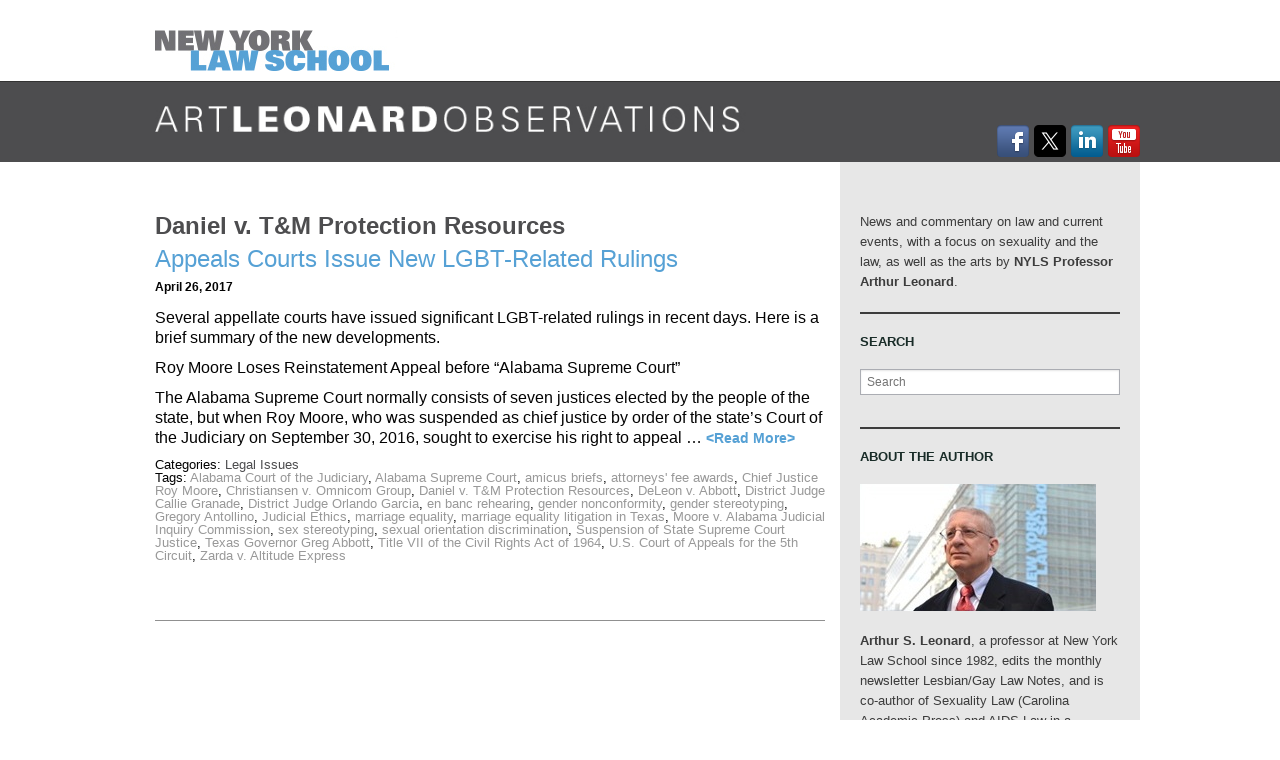

--- FILE ---
content_type: text/html; charset=UTF-8
request_url: https://www.artleonardobservations.com/tag/daniel-v-tm-protection-resources/
body_size: 15226
content:
<!DOCTYPE html>
<!--[if IE 8]> 				 <html class="no-js lt-ie9" lang="en-US" > <![endif]-->
<!--[if gt IE 8]><!--> <html class="no-js" lang="en-US" > <!--<![endif]-->
<head>
<meta charset="UTF-8">
<meta name="viewport" content="width=device-width, initial-scale=1">
<title>Daniel v. T&amp;M Protection Resources Archives - Art Leonard Observations</title>
<link rel="profile" href="http://gmpg.org/xfn/11">
<link rel="pingback" href="https://www.artleonardobservations.com/xmlrpc.php">
<link rel="apple-touch-icon-precomposed" sizes="152x152" href="https://www.artleonardobservations.com/wp-content/themes/nyls-2023-artleonard/assets/ico/apple-touch-icon-152x152-precomposed.png">
<link rel="apple-touch-icon-precomposed" sizes="144x144" href="https://www.artleonardobservations.com/wp-content/themes/nyls-2023-artleonard/assets/ico/apple-touch-icon-144x144-precomposed.png">
<link rel="apple-touch-icon-precomposed" sizes="120x120" href="https://www.artleonardobservations.com/wp-content/themes/nyls-2023-artleonard/assets/ico/apple-touch-icon-120x120-precomposed.png">
<link rel="apple-touch-icon-precomposed" sizes="114x114" href="https://www.artleonardobservations.com/wp-content/themes/nyls-2023-artleonard/assets/ico/apple-touch-icon-114x114-precomposed.png">
<link rel="apple-touch-icon-precomposed" sizes="72x72" href="https://www.artleonardobservations.com/wp-content/themes/nyls-2023-artleonard/assets/ico/apple-touch-icon-72x72-precomposed.png">
<link rel="apple-touch-icon-precomposed" href="https://www.artleonardobservations.com/wp-content/themes/nyls-2023-artleonard/assets/ico/apple-touch-icon-precomposed.png">
<link rel="icon" sizes="shortcut icon" href="https://www.artleonardobservations.com/wp-content/themes/nyls-2023-artleonard/assets/ico/favicon.png">
<meta name='robots' content='index, follow, max-image-preview:large, max-snippet:-1, max-video-preview:-1' />

	<!-- This site is optimized with the Yoast SEO plugin v26.7 - https://yoast.com/wordpress/plugins/seo/ -->
	<link rel="canonical" href="https://www.artleonardobservations.com/tag/daniel-v-tm-protection-resources/" />
	<meta property="og:locale" content="en_US" />
	<meta property="og:type" content="article" />
	<meta property="og:title" content="Daniel v. T&amp;M Protection Resources Archives - Art Leonard Observations" />
	<meta property="og:url" content="https://www.artleonardobservations.com/tag/daniel-v-tm-protection-resources/" />
	<meta property="og:site_name" content="Art Leonard Observations" />
	<script type="application/ld+json" class="yoast-schema-graph">{"@context":"https://schema.org","@graph":[{"@type":"CollectionPage","@id":"https://www.artleonardobservations.com/tag/daniel-v-tm-protection-resources/","url":"https://www.artleonardobservations.com/tag/daniel-v-tm-protection-resources/","name":"Daniel v. T&amp;M Protection Resources Archives - Art Leonard Observations","isPartOf":{"@id":"https://www.artleonardobservations.com/#website"},"breadcrumb":{"@id":"https://www.artleonardobservations.com/tag/daniel-v-tm-protection-resources/#breadcrumb"},"inLanguage":"en-US"},{"@type":"BreadcrumbList","@id":"https://www.artleonardobservations.com/tag/daniel-v-tm-protection-resources/#breadcrumb","itemListElement":[{"@type":"ListItem","position":1,"name":"Home","item":"https://www.artleonardobservations.com/"},{"@type":"ListItem","position":2,"name":"Daniel v. T&amp;M Protection Resources"}]},{"@type":"WebSite","@id":"https://www.artleonardobservations.com/#website","url":"https://www.artleonardobservations.com/","name":"Art Leonard Observations","description":"News and commentary on law and current events, with a focus on sexuality and the law, as well as the arts by NYLS Professor Arthur Leonard.","potentialAction":[{"@type":"SearchAction","target":{"@type":"EntryPoint","urlTemplate":"https://www.artleonardobservations.com/?s={search_term_string}"},"query-input":{"@type":"PropertyValueSpecification","valueRequired":true,"valueName":"search_term_string"}}],"inLanguage":"en-US"}]}</script>
	<!-- / Yoast SEO plugin. -->


<link rel='dns-prefetch' href='//secure.gravatar.com' />
<link rel='dns-prefetch' href='//stats.wp.com' />
<link rel='dns-prefetch' href='//netdna.bootstrapcdn.com' />
<link rel='dns-prefetch' href='//v0.wordpress.com' />
<link rel="alternate" type="application/rss+xml" title="Art Leonard Observations &raquo; Feed" href="https://www.artleonardobservations.com/feed/" />
<link rel="alternate" type="application/rss+xml" title="Art Leonard Observations &raquo; Comments Feed" href="https://www.artleonardobservations.com/comments/feed/" />
<link rel="alternate" type="application/rss+xml" title="Art Leonard Observations &raquo; Daniel v. T&amp;M Protection Resources Tag Feed" href="https://www.artleonardobservations.com/tag/daniel-v-tm-protection-resources/feed/" />
<style id='wp-img-auto-sizes-contain-inline-css' type='text/css'>
img:is([sizes=auto i],[sizes^="auto," i]){contain-intrinsic-size:3000px 1500px}
/*# sourceURL=wp-img-auto-sizes-contain-inline-css */
</style>
<style id='wp-emoji-styles-inline-css' type='text/css'>

	img.wp-smiley, img.emoji {
		display: inline !important;
		border: none !important;
		box-shadow: none !important;
		height: 1em !important;
		width: 1em !important;
		margin: 0 0.07em !important;
		vertical-align: -0.1em !important;
		background: none !important;
		padding: 0 !important;
	}
/*# sourceURL=wp-emoji-styles-inline-css */
</style>
<style id='wp-block-library-inline-css' type='text/css'>
:root{--wp-block-synced-color:#7a00df;--wp-block-synced-color--rgb:122,0,223;--wp-bound-block-color:var(--wp-block-synced-color);--wp-editor-canvas-background:#ddd;--wp-admin-theme-color:#007cba;--wp-admin-theme-color--rgb:0,124,186;--wp-admin-theme-color-darker-10:#006ba1;--wp-admin-theme-color-darker-10--rgb:0,107,160.5;--wp-admin-theme-color-darker-20:#005a87;--wp-admin-theme-color-darker-20--rgb:0,90,135;--wp-admin-border-width-focus:2px}@media (min-resolution:192dpi){:root{--wp-admin-border-width-focus:1.5px}}.wp-element-button{cursor:pointer}:root .has-very-light-gray-background-color{background-color:#eee}:root .has-very-dark-gray-background-color{background-color:#313131}:root .has-very-light-gray-color{color:#eee}:root .has-very-dark-gray-color{color:#313131}:root .has-vivid-green-cyan-to-vivid-cyan-blue-gradient-background{background:linear-gradient(135deg,#00d084,#0693e3)}:root .has-purple-crush-gradient-background{background:linear-gradient(135deg,#34e2e4,#4721fb 50%,#ab1dfe)}:root .has-hazy-dawn-gradient-background{background:linear-gradient(135deg,#faaca8,#dad0ec)}:root .has-subdued-olive-gradient-background{background:linear-gradient(135deg,#fafae1,#67a671)}:root .has-atomic-cream-gradient-background{background:linear-gradient(135deg,#fdd79a,#004a59)}:root .has-nightshade-gradient-background{background:linear-gradient(135deg,#330968,#31cdcf)}:root .has-midnight-gradient-background{background:linear-gradient(135deg,#020381,#2874fc)}:root{--wp--preset--font-size--normal:16px;--wp--preset--font-size--huge:42px}.has-regular-font-size{font-size:1em}.has-larger-font-size{font-size:2.625em}.has-normal-font-size{font-size:var(--wp--preset--font-size--normal)}.has-huge-font-size{font-size:var(--wp--preset--font-size--huge)}.has-text-align-center{text-align:center}.has-text-align-left{text-align:left}.has-text-align-right{text-align:right}.has-fit-text{white-space:nowrap!important}#end-resizable-editor-section{display:none}.aligncenter{clear:both}.items-justified-left{justify-content:flex-start}.items-justified-center{justify-content:center}.items-justified-right{justify-content:flex-end}.items-justified-space-between{justify-content:space-between}.screen-reader-text{border:0;clip-path:inset(50%);height:1px;margin:-1px;overflow:hidden;padding:0;position:absolute;width:1px;word-wrap:normal!important}.screen-reader-text:focus{background-color:#ddd;clip-path:none;color:#444;display:block;font-size:1em;height:auto;left:5px;line-height:normal;padding:15px 23px 14px;text-decoration:none;top:5px;width:auto;z-index:100000}html :where(.has-border-color){border-style:solid}html :where([style*=border-top-color]){border-top-style:solid}html :where([style*=border-right-color]){border-right-style:solid}html :where([style*=border-bottom-color]){border-bottom-style:solid}html :where([style*=border-left-color]){border-left-style:solid}html :where([style*=border-width]){border-style:solid}html :where([style*=border-top-width]){border-top-style:solid}html :where([style*=border-right-width]){border-right-style:solid}html :where([style*=border-bottom-width]){border-bottom-style:solid}html :where([style*=border-left-width]){border-left-style:solid}html :where(img[class*=wp-image-]){height:auto;max-width:100%}:where(figure){margin:0 0 1em}html :where(.is-position-sticky){--wp-admin--admin-bar--position-offset:var(--wp-admin--admin-bar--height,0px)}@media screen and (max-width:600px){html :where(.is-position-sticky){--wp-admin--admin-bar--position-offset:0px}}

/*# sourceURL=wp-block-library-inline-css */
</style><style id='wp-block-archives-inline-css' type='text/css'>
.wp-block-archives{box-sizing:border-box}.wp-block-archives-dropdown label{display:block}
/*# sourceURL=https://www.artleonardobservations.com/wp-includes/blocks/archives/style.min.css */
</style>
<style id='wp-block-categories-inline-css' type='text/css'>
.wp-block-categories{box-sizing:border-box}.wp-block-categories.alignleft{margin-right:2em}.wp-block-categories.alignright{margin-left:2em}.wp-block-categories.wp-block-categories-dropdown.aligncenter{text-align:center}.wp-block-categories .wp-block-categories__label{display:block;width:100%}
/*# sourceURL=https://www.artleonardobservations.com/wp-includes/blocks/categories/style.min.css */
</style>
<style id='wp-block-heading-inline-css' type='text/css'>
h1:where(.wp-block-heading).has-background,h2:where(.wp-block-heading).has-background,h3:where(.wp-block-heading).has-background,h4:where(.wp-block-heading).has-background,h5:where(.wp-block-heading).has-background,h6:where(.wp-block-heading).has-background{padding:1.25em 2.375em}h1.has-text-align-left[style*=writing-mode]:where([style*=vertical-lr]),h1.has-text-align-right[style*=writing-mode]:where([style*=vertical-rl]),h2.has-text-align-left[style*=writing-mode]:where([style*=vertical-lr]),h2.has-text-align-right[style*=writing-mode]:where([style*=vertical-rl]),h3.has-text-align-left[style*=writing-mode]:where([style*=vertical-lr]),h3.has-text-align-right[style*=writing-mode]:where([style*=vertical-rl]),h4.has-text-align-left[style*=writing-mode]:where([style*=vertical-lr]),h4.has-text-align-right[style*=writing-mode]:where([style*=vertical-rl]),h5.has-text-align-left[style*=writing-mode]:where([style*=vertical-lr]),h5.has-text-align-right[style*=writing-mode]:where([style*=vertical-rl]),h6.has-text-align-left[style*=writing-mode]:where([style*=vertical-lr]),h6.has-text-align-right[style*=writing-mode]:where([style*=vertical-rl]){rotate:180deg}
/*# sourceURL=https://www.artleonardobservations.com/wp-includes/blocks/heading/style.min.css */
</style>
<style id='wp-block-image-inline-css' type='text/css'>
.wp-block-image>a,.wp-block-image>figure>a{display:inline-block}.wp-block-image img{box-sizing:border-box;height:auto;max-width:100%;vertical-align:bottom}@media not (prefers-reduced-motion){.wp-block-image img.hide{visibility:hidden}.wp-block-image img.show{animation:show-content-image .4s}}.wp-block-image[style*=border-radius] img,.wp-block-image[style*=border-radius]>a{border-radius:inherit}.wp-block-image.has-custom-border img{box-sizing:border-box}.wp-block-image.aligncenter{text-align:center}.wp-block-image.alignfull>a,.wp-block-image.alignwide>a{width:100%}.wp-block-image.alignfull img,.wp-block-image.alignwide img{height:auto;width:100%}.wp-block-image .aligncenter,.wp-block-image .alignleft,.wp-block-image .alignright,.wp-block-image.aligncenter,.wp-block-image.alignleft,.wp-block-image.alignright{display:table}.wp-block-image .aligncenter>figcaption,.wp-block-image .alignleft>figcaption,.wp-block-image .alignright>figcaption,.wp-block-image.aligncenter>figcaption,.wp-block-image.alignleft>figcaption,.wp-block-image.alignright>figcaption{caption-side:bottom;display:table-caption}.wp-block-image .alignleft{float:left;margin:.5em 1em .5em 0}.wp-block-image .alignright{float:right;margin:.5em 0 .5em 1em}.wp-block-image .aligncenter{margin-left:auto;margin-right:auto}.wp-block-image :where(figcaption){margin-bottom:1em;margin-top:.5em}.wp-block-image.is-style-circle-mask img{border-radius:9999px}@supports ((-webkit-mask-image:none) or (mask-image:none)) or (-webkit-mask-image:none){.wp-block-image.is-style-circle-mask img{border-radius:0;-webkit-mask-image:url('data:image/svg+xml;utf8,<svg viewBox="0 0 100 100" xmlns="http://www.w3.org/2000/svg"><circle cx="50" cy="50" r="50"/></svg>');mask-image:url('data:image/svg+xml;utf8,<svg viewBox="0 0 100 100" xmlns="http://www.w3.org/2000/svg"><circle cx="50" cy="50" r="50"/></svg>');mask-mode:alpha;-webkit-mask-position:center;mask-position:center;-webkit-mask-repeat:no-repeat;mask-repeat:no-repeat;-webkit-mask-size:contain;mask-size:contain}}:root :where(.wp-block-image.is-style-rounded img,.wp-block-image .is-style-rounded img){border-radius:9999px}.wp-block-image figure{margin:0}.wp-lightbox-container{display:flex;flex-direction:column;position:relative}.wp-lightbox-container img{cursor:zoom-in}.wp-lightbox-container img:hover+button{opacity:1}.wp-lightbox-container button{align-items:center;backdrop-filter:blur(16px) saturate(180%);background-color:#5a5a5a40;border:none;border-radius:4px;cursor:zoom-in;display:flex;height:20px;justify-content:center;opacity:0;padding:0;position:absolute;right:16px;text-align:center;top:16px;width:20px;z-index:100}@media not (prefers-reduced-motion){.wp-lightbox-container button{transition:opacity .2s ease}}.wp-lightbox-container button:focus-visible{outline:3px auto #5a5a5a40;outline:3px auto -webkit-focus-ring-color;outline-offset:3px}.wp-lightbox-container button:hover{cursor:pointer;opacity:1}.wp-lightbox-container button:focus{opacity:1}.wp-lightbox-container button:focus,.wp-lightbox-container button:hover,.wp-lightbox-container button:not(:hover):not(:active):not(.has-background){background-color:#5a5a5a40;border:none}.wp-lightbox-overlay{box-sizing:border-box;cursor:zoom-out;height:100vh;left:0;overflow:hidden;position:fixed;top:0;visibility:hidden;width:100%;z-index:100000}.wp-lightbox-overlay .close-button{align-items:center;cursor:pointer;display:flex;justify-content:center;min-height:40px;min-width:40px;padding:0;position:absolute;right:calc(env(safe-area-inset-right) + 16px);top:calc(env(safe-area-inset-top) + 16px);z-index:5000000}.wp-lightbox-overlay .close-button:focus,.wp-lightbox-overlay .close-button:hover,.wp-lightbox-overlay .close-button:not(:hover):not(:active):not(.has-background){background:none;border:none}.wp-lightbox-overlay .lightbox-image-container{height:var(--wp--lightbox-container-height);left:50%;overflow:hidden;position:absolute;top:50%;transform:translate(-50%,-50%);transform-origin:top left;width:var(--wp--lightbox-container-width);z-index:9999999999}.wp-lightbox-overlay .wp-block-image{align-items:center;box-sizing:border-box;display:flex;height:100%;justify-content:center;margin:0;position:relative;transform-origin:0 0;width:100%;z-index:3000000}.wp-lightbox-overlay .wp-block-image img{height:var(--wp--lightbox-image-height);min-height:var(--wp--lightbox-image-height);min-width:var(--wp--lightbox-image-width);width:var(--wp--lightbox-image-width)}.wp-lightbox-overlay .wp-block-image figcaption{display:none}.wp-lightbox-overlay button{background:none;border:none}.wp-lightbox-overlay .scrim{background-color:#fff;height:100%;opacity:.9;position:absolute;width:100%;z-index:2000000}.wp-lightbox-overlay.active{visibility:visible}@media not (prefers-reduced-motion){.wp-lightbox-overlay.active{animation:turn-on-visibility .25s both}.wp-lightbox-overlay.active img{animation:turn-on-visibility .35s both}.wp-lightbox-overlay.show-closing-animation:not(.active){animation:turn-off-visibility .35s both}.wp-lightbox-overlay.show-closing-animation:not(.active) img{animation:turn-off-visibility .25s both}.wp-lightbox-overlay.zoom.active{animation:none;opacity:1;visibility:visible}.wp-lightbox-overlay.zoom.active .lightbox-image-container{animation:lightbox-zoom-in .4s}.wp-lightbox-overlay.zoom.active .lightbox-image-container img{animation:none}.wp-lightbox-overlay.zoom.active .scrim{animation:turn-on-visibility .4s forwards}.wp-lightbox-overlay.zoom.show-closing-animation:not(.active){animation:none}.wp-lightbox-overlay.zoom.show-closing-animation:not(.active) .lightbox-image-container{animation:lightbox-zoom-out .4s}.wp-lightbox-overlay.zoom.show-closing-animation:not(.active) .lightbox-image-container img{animation:none}.wp-lightbox-overlay.zoom.show-closing-animation:not(.active) .scrim{animation:turn-off-visibility .4s forwards}}@keyframes show-content-image{0%{visibility:hidden}99%{visibility:hidden}to{visibility:visible}}@keyframes turn-on-visibility{0%{opacity:0}to{opacity:1}}@keyframes turn-off-visibility{0%{opacity:1;visibility:visible}99%{opacity:0;visibility:visible}to{opacity:0;visibility:hidden}}@keyframes lightbox-zoom-in{0%{transform:translate(calc((-100vw + var(--wp--lightbox-scrollbar-width))/2 + var(--wp--lightbox-initial-left-position)),calc(-50vh + var(--wp--lightbox-initial-top-position))) scale(var(--wp--lightbox-scale))}to{transform:translate(-50%,-50%) scale(1)}}@keyframes lightbox-zoom-out{0%{transform:translate(-50%,-50%) scale(1);visibility:visible}99%{visibility:visible}to{transform:translate(calc((-100vw + var(--wp--lightbox-scrollbar-width))/2 + var(--wp--lightbox-initial-left-position)),calc(-50vh + var(--wp--lightbox-initial-top-position))) scale(var(--wp--lightbox-scale));visibility:hidden}}
/*# sourceURL=https://www.artleonardobservations.com/wp-includes/blocks/image/style.min.css */
</style>
<style id='wp-block-latest-posts-inline-css' type='text/css'>
.wp-block-latest-posts{box-sizing:border-box}.wp-block-latest-posts.alignleft{margin-right:2em}.wp-block-latest-posts.alignright{margin-left:2em}.wp-block-latest-posts.wp-block-latest-posts__list{list-style:none}.wp-block-latest-posts.wp-block-latest-posts__list li{clear:both;overflow-wrap:break-word}.wp-block-latest-posts.is-grid{display:flex;flex-wrap:wrap}.wp-block-latest-posts.is-grid li{margin:0 1.25em 1.25em 0;width:100%}@media (min-width:600px){.wp-block-latest-posts.columns-2 li{width:calc(50% - .625em)}.wp-block-latest-posts.columns-2 li:nth-child(2n){margin-right:0}.wp-block-latest-posts.columns-3 li{width:calc(33.33333% - .83333em)}.wp-block-latest-posts.columns-3 li:nth-child(3n){margin-right:0}.wp-block-latest-posts.columns-4 li{width:calc(25% - .9375em)}.wp-block-latest-posts.columns-4 li:nth-child(4n){margin-right:0}.wp-block-latest-posts.columns-5 li{width:calc(20% - 1em)}.wp-block-latest-posts.columns-5 li:nth-child(5n){margin-right:0}.wp-block-latest-posts.columns-6 li{width:calc(16.66667% - 1.04167em)}.wp-block-latest-posts.columns-6 li:nth-child(6n){margin-right:0}}:root :where(.wp-block-latest-posts.is-grid){padding:0}:root :where(.wp-block-latest-posts.wp-block-latest-posts__list){padding-left:0}.wp-block-latest-posts__post-author,.wp-block-latest-posts__post-date{display:block;font-size:.8125em}.wp-block-latest-posts__post-excerpt,.wp-block-latest-posts__post-full-content{margin-bottom:1em;margin-top:.5em}.wp-block-latest-posts__featured-image a{display:inline-block}.wp-block-latest-posts__featured-image img{height:auto;max-width:100%;width:auto}.wp-block-latest-posts__featured-image.alignleft{float:left;margin-right:1em}.wp-block-latest-posts__featured-image.alignright{float:right;margin-left:1em}.wp-block-latest-posts__featured-image.aligncenter{margin-bottom:1em;text-align:center}
/*# sourceURL=https://www.artleonardobservations.com/wp-includes/blocks/latest-posts/style.min.css */
</style>
<style id='wp-block-list-inline-css' type='text/css'>
ol,ul{box-sizing:border-box}:root :where(.wp-block-list.has-background){padding:1.25em 2.375em}
/*# sourceURL=https://www.artleonardobservations.com/wp-includes/blocks/list/style.min.css */
</style>
<style id='wp-block-search-inline-css' type='text/css'>
.wp-block-search__button{margin-left:10px;word-break:normal}.wp-block-search__button.has-icon{line-height:0}.wp-block-search__button svg{height:1.25em;min-height:24px;min-width:24px;width:1.25em;fill:currentColor;vertical-align:text-bottom}:where(.wp-block-search__button){border:1px solid #ccc;padding:6px 10px}.wp-block-search__inside-wrapper{display:flex;flex:auto;flex-wrap:nowrap;max-width:100%}.wp-block-search__label{width:100%}.wp-block-search.wp-block-search__button-only .wp-block-search__button{box-sizing:border-box;display:flex;flex-shrink:0;justify-content:center;margin-left:0;max-width:100%}.wp-block-search.wp-block-search__button-only .wp-block-search__inside-wrapper{min-width:0!important;transition-property:width}.wp-block-search.wp-block-search__button-only .wp-block-search__input{flex-basis:100%;transition-duration:.3s}.wp-block-search.wp-block-search__button-only.wp-block-search__searchfield-hidden,.wp-block-search.wp-block-search__button-only.wp-block-search__searchfield-hidden .wp-block-search__inside-wrapper{overflow:hidden}.wp-block-search.wp-block-search__button-only.wp-block-search__searchfield-hidden .wp-block-search__input{border-left-width:0!important;border-right-width:0!important;flex-basis:0;flex-grow:0;margin:0;min-width:0!important;padding-left:0!important;padding-right:0!important;width:0!important}:where(.wp-block-search__input){appearance:none;border:1px solid #949494;flex-grow:1;font-family:inherit;font-size:inherit;font-style:inherit;font-weight:inherit;letter-spacing:inherit;line-height:inherit;margin-left:0;margin-right:0;min-width:3rem;padding:8px;text-decoration:unset!important;text-transform:inherit}:where(.wp-block-search__button-inside .wp-block-search__inside-wrapper){background-color:#fff;border:1px solid #949494;box-sizing:border-box;padding:4px}:where(.wp-block-search__button-inside .wp-block-search__inside-wrapper) .wp-block-search__input{border:none;border-radius:0;padding:0 4px}:where(.wp-block-search__button-inside .wp-block-search__inside-wrapper) .wp-block-search__input:focus{outline:none}:where(.wp-block-search__button-inside .wp-block-search__inside-wrapper) :where(.wp-block-search__button){padding:4px 8px}.wp-block-search.aligncenter .wp-block-search__inside-wrapper{margin:auto}.wp-block[data-align=right] .wp-block-search.wp-block-search__button-only .wp-block-search__inside-wrapper{float:right}
/*# sourceURL=https://www.artleonardobservations.com/wp-includes/blocks/search/style.min.css */
</style>
<style id='wp-block-paragraph-inline-css' type='text/css'>
.is-small-text{font-size:.875em}.is-regular-text{font-size:1em}.is-large-text{font-size:2.25em}.is-larger-text{font-size:3em}.has-drop-cap:not(:focus):first-letter{float:left;font-size:8.4em;font-style:normal;font-weight:100;line-height:.68;margin:.05em .1em 0 0;text-transform:uppercase}body.rtl .has-drop-cap:not(:focus):first-letter{float:none;margin-left:.1em}p.has-drop-cap.has-background{overflow:hidden}:root :where(p.has-background){padding:1.25em 2.375em}:where(p.has-text-color:not(.has-link-color)) a{color:inherit}p.has-text-align-left[style*="writing-mode:vertical-lr"],p.has-text-align-right[style*="writing-mode:vertical-rl"]{rotate:180deg}
/*# sourceURL=https://www.artleonardobservations.com/wp-includes/blocks/paragraph/style.min.css */
</style>
<style id='wp-block-separator-inline-css' type='text/css'>
@charset "UTF-8";.wp-block-separator{border:none;border-top:2px solid}:root :where(.wp-block-separator.is-style-dots){height:auto;line-height:1;text-align:center}:root :where(.wp-block-separator.is-style-dots):before{color:currentColor;content:"···";font-family:serif;font-size:1.5em;letter-spacing:2em;padding-left:2em}.wp-block-separator.is-style-dots{background:none!important;border:none!important}
/*# sourceURL=https://www.artleonardobservations.com/wp-includes/blocks/separator/style.min.css */
</style>
<style id='global-styles-inline-css' type='text/css'>
:root{--wp--preset--aspect-ratio--square: 1;--wp--preset--aspect-ratio--4-3: 4/3;--wp--preset--aspect-ratio--3-4: 3/4;--wp--preset--aspect-ratio--3-2: 3/2;--wp--preset--aspect-ratio--2-3: 2/3;--wp--preset--aspect-ratio--16-9: 16/9;--wp--preset--aspect-ratio--9-16: 9/16;--wp--preset--color--black: #000000;--wp--preset--color--cyan-bluish-gray: #abb8c3;--wp--preset--color--white: #ffffff;--wp--preset--color--pale-pink: #f78da7;--wp--preset--color--vivid-red: #cf2e2e;--wp--preset--color--luminous-vivid-orange: #ff6900;--wp--preset--color--luminous-vivid-amber: #fcb900;--wp--preset--color--light-green-cyan: #7bdcb5;--wp--preset--color--vivid-green-cyan: #00d084;--wp--preset--color--pale-cyan-blue: #8ed1fc;--wp--preset--color--vivid-cyan-blue: #0693e3;--wp--preset--color--vivid-purple: #9b51e0;--wp--preset--gradient--vivid-cyan-blue-to-vivid-purple: linear-gradient(135deg,rgb(6,147,227) 0%,rgb(155,81,224) 100%);--wp--preset--gradient--light-green-cyan-to-vivid-green-cyan: linear-gradient(135deg,rgb(122,220,180) 0%,rgb(0,208,130) 100%);--wp--preset--gradient--luminous-vivid-amber-to-luminous-vivid-orange: linear-gradient(135deg,rgb(252,185,0) 0%,rgb(255,105,0) 100%);--wp--preset--gradient--luminous-vivid-orange-to-vivid-red: linear-gradient(135deg,rgb(255,105,0) 0%,rgb(207,46,46) 100%);--wp--preset--gradient--very-light-gray-to-cyan-bluish-gray: linear-gradient(135deg,rgb(238,238,238) 0%,rgb(169,184,195) 100%);--wp--preset--gradient--cool-to-warm-spectrum: linear-gradient(135deg,rgb(74,234,220) 0%,rgb(151,120,209) 20%,rgb(207,42,186) 40%,rgb(238,44,130) 60%,rgb(251,105,98) 80%,rgb(254,248,76) 100%);--wp--preset--gradient--blush-light-purple: linear-gradient(135deg,rgb(255,206,236) 0%,rgb(152,150,240) 100%);--wp--preset--gradient--blush-bordeaux: linear-gradient(135deg,rgb(254,205,165) 0%,rgb(254,45,45) 50%,rgb(107,0,62) 100%);--wp--preset--gradient--luminous-dusk: linear-gradient(135deg,rgb(255,203,112) 0%,rgb(199,81,192) 50%,rgb(65,88,208) 100%);--wp--preset--gradient--pale-ocean: linear-gradient(135deg,rgb(255,245,203) 0%,rgb(182,227,212) 50%,rgb(51,167,181) 100%);--wp--preset--gradient--electric-grass: linear-gradient(135deg,rgb(202,248,128) 0%,rgb(113,206,126) 100%);--wp--preset--gradient--midnight: linear-gradient(135deg,rgb(2,3,129) 0%,rgb(40,116,252) 100%);--wp--preset--font-size--small: 13px;--wp--preset--font-size--medium: 20px;--wp--preset--font-size--large: 36px;--wp--preset--font-size--x-large: 42px;--wp--preset--spacing--20: 0.44rem;--wp--preset--spacing--30: 0.67rem;--wp--preset--spacing--40: 1rem;--wp--preset--spacing--50: 1.5rem;--wp--preset--spacing--60: 2.25rem;--wp--preset--spacing--70: 3.38rem;--wp--preset--spacing--80: 5.06rem;--wp--preset--shadow--natural: 6px 6px 9px rgba(0, 0, 0, 0.2);--wp--preset--shadow--deep: 12px 12px 50px rgba(0, 0, 0, 0.4);--wp--preset--shadow--sharp: 6px 6px 0px rgba(0, 0, 0, 0.2);--wp--preset--shadow--outlined: 6px 6px 0px -3px rgb(255, 255, 255), 6px 6px rgb(0, 0, 0);--wp--preset--shadow--crisp: 6px 6px 0px rgb(0, 0, 0);}:where(.is-layout-flex){gap: 0.5em;}:where(.is-layout-grid){gap: 0.5em;}body .is-layout-flex{display: flex;}.is-layout-flex{flex-wrap: wrap;align-items: center;}.is-layout-flex > :is(*, div){margin: 0;}body .is-layout-grid{display: grid;}.is-layout-grid > :is(*, div){margin: 0;}:where(.wp-block-columns.is-layout-flex){gap: 2em;}:where(.wp-block-columns.is-layout-grid){gap: 2em;}:where(.wp-block-post-template.is-layout-flex){gap: 1.25em;}:where(.wp-block-post-template.is-layout-grid){gap: 1.25em;}.has-black-color{color: var(--wp--preset--color--black) !important;}.has-cyan-bluish-gray-color{color: var(--wp--preset--color--cyan-bluish-gray) !important;}.has-white-color{color: var(--wp--preset--color--white) !important;}.has-pale-pink-color{color: var(--wp--preset--color--pale-pink) !important;}.has-vivid-red-color{color: var(--wp--preset--color--vivid-red) !important;}.has-luminous-vivid-orange-color{color: var(--wp--preset--color--luminous-vivid-orange) !important;}.has-luminous-vivid-amber-color{color: var(--wp--preset--color--luminous-vivid-amber) !important;}.has-light-green-cyan-color{color: var(--wp--preset--color--light-green-cyan) !important;}.has-vivid-green-cyan-color{color: var(--wp--preset--color--vivid-green-cyan) !important;}.has-pale-cyan-blue-color{color: var(--wp--preset--color--pale-cyan-blue) !important;}.has-vivid-cyan-blue-color{color: var(--wp--preset--color--vivid-cyan-blue) !important;}.has-vivid-purple-color{color: var(--wp--preset--color--vivid-purple) !important;}.has-black-background-color{background-color: var(--wp--preset--color--black) !important;}.has-cyan-bluish-gray-background-color{background-color: var(--wp--preset--color--cyan-bluish-gray) !important;}.has-white-background-color{background-color: var(--wp--preset--color--white) !important;}.has-pale-pink-background-color{background-color: var(--wp--preset--color--pale-pink) !important;}.has-vivid-red-background-color{background-color: var(--wp--preset--color--vivid-red) !important;}.has-luminous-vivid-orange-background-color{background-color: var(--wp--preset--color--luminous-vivid-orange) !important;}.has-luminous-vivid-amber-background-color{background-color: var(--wp--preset--color--luminous-vivid-amber) !important;}.has-light-green-cyan-background-color{background-color: var(--wp--preset--color--light-green-cyan) !important;}.has-vivid-green-cyan-background-color{background-color: var(--wp--preset--color--vivid-green-cyan) !important;}.has-pale-cyan-blue-background-color{background-color: var(--wp--preset--color--pale-cyan-blue) !important;}.has-vivid-cyan-blue-background-color{background-color: var(--wp--preset--color--vivid-cyan-blue) !important;}.has-vivid-purple-background-color{background-color: var(--wp--preset--color--vivid-purple) !important;}.has-black-border-color{border-color: var(--wp--preset--color--black) !important;}.has-cyan-bluish-gray-border-color{border-color: var(--wp--preset--color--cyan-bluish-gray) !important;}.has-white-border-color{border-color: var(--wp--preset--color--white) !important;}.has-pale-pink-border-color{border-color: var(--wp--preset--color--pale-pink) !important;}.has-vivid-red-border-color{border-color: var(--wp--preset--color--vivid-red) !important;}.has-luminous-vivid-orange-border-color{border-color: var(--wp--preset--color--luminous-vivid-orange) !important;}.has-luminous-vivid-amber-border-color{border-color: var(--wp--preset--color--luminous-vivid-amber) !important;}.has-light-green-cyan-border-color{border-color: var(--wp--preset--color--light-green-cyan) !important;}.has-vivid-green-cyan-border-color{border-color: var(--wp--preset--color--vivid-green-cyan) !important;}.has-pale-cyan-blue-border-color{border-color: var(--wp--preset--color--pale-cyan-blue) !important;}.has-vivid-cyan-blue-border-color{border-color: var(--wp--preset--color--vivid-cyan-blue) !important;}.has-vivid-purple-border-color{border-color: var(--wp--preset--color--vivid-purple) !important;}.has-vivid-cyan-blue-to-vivid-purple-gradient-background{background: var(--wp--preset--gradient--vivid-cyan-blue-to-vivid-purple) !important;}.has-light-green-cyan-to-vivid-green-cyan-gradient-background{background: var(--wp--preset--gradient--light-green-cyan-to-vivid-green-cyan) !important;}.has-luminous-vivid-amber-to-luminous-vivid-orange-gradient-background{background: var(--wp--preset--gradient--luminous-vivid-amber-to-luminous-vivid-orange) !important;}.has-luminous-vivid-orange-to-vivid-red-gradient-background{background: var(--wp--preset--gradient--luminous-vivid-orange-to-vivid-red) !important;}.has-very-light-gray-to-cyan-bluish-gray-gradient-background{background: var(--wp--preset--gradient--very-light-gray-to-cyan-bluish-gray) !important;}.has-cool-to-warm-spectrum-gradient-background{background: var(--wp--preset--gradient--cool-to-warm-spectrum) !important;}.has-blush-light-purple-gradient-background{background: var(--wp--preset--gradient--blush-light-purple) !important;}.has-blush-bordeaux-gradient-background{background: var(--wp--preset--gradient--blush-bordeaux) !important;}.has-luminous-dusk-gradient-background{background: var(--wp--preset--gradient--luminous-dusk) !important;}.has-pale-ocean-gradient-background{background: var(--wp--preset--gradient--pale-ocean) !important;}.has-electric-grass-gradient-background{background: var(--wp--preset--gradient--electric-grass) !important;}.has-midnight-gradient-background{background: var(--wp--preset--gradient--midnight) !important;}.has-small-font-size{font-size: var(--wp--preset--font-size--small) !important;}.has-medium-font-size{font-size: var(--wp--preset--font-size--medium) !important;}.has-large-font-size{font-size: var(--wp--preset--font-size--large) !important;}.has-x-large-font-size{font-size: var(--wp--preset--font-size--x-large) !important;}
/*# sourceURL=global-styles-inline-css */
</style>

<style id='classic-theme-styles-inline-css' type='text/css'>
/*! This file is auto-generated */
.wp-block-button__link{color:#fff;background-color:#32373c;border-radius:9999px;box-shadow:none;text-decoration:none;padding:calc(.667em + 2px) calc(1.333em + 2px);font-size:1.125em}.wp-block-file__button{background:#32373c;color:#fff;text-decoration:none}
/*# sourceURL=/wp-includes/css/classic-themes.min.css */
</style>
<link rel='stylesheet' id='nyls-foundation-css' href='https://www.artleonardobservations.com/wp-content/themes/nyls-2023-artleonard/assets/css/foundation.css?ver=6.9' type='text/css' media='all' />
<link rel='stylesheet' id='nyls-font-awesome-css' href='//netdna.bootstrapcdn.com/font-awesome/3.2.1/css/font-awesome.min.css?ver=6.9' type='text/css' media='all' />
<link rel='stylesheet' id='nyls-style-css' href='https://www.artleonardobservations.com/wp-content/themes/nyls-2023-artleonard/style.css?ver=6.9' type='text/css' media='all' />
<script type="text/javascript" src="https://www.artleonardobservations.com/wp-includes/js/jquery/jquery.min.js?ver=3.7.1" id="jquery-core-js"></script>
<script type="text/javascript" src="https://www.artleonardobservations.com/wp-includes/js/jquery/jquery-migrate.min.js?ver=3.4.1" id="jquery-migrate-js"></script>
<script type="text/javascript" src="https://www.artleonardobservations.com/wp-content/themes/nyls-2023-artleonard/assets/js/custom.modernizr.js?ver=2.6.2" id="nyls-modernizr-js"></script>
<link rel="EditURI" type="application/rsd+xml" title="RSD" href="https://www.artleonardobservations.com/xmlrpc.php?rsd" />
<!-- Global site tag (gtag.js) - Google Analytics -->
<script async src="https://www.googletagmanager.com/gtag/js?id=UA-52341579-1"></script>
<script async src="https://www.googletagmanager.com/gtag/js?id=G-RCS3R05PTW"></script>
<script>
  window.dataLayer = window.dataLayer || [];
  function gtag(){dataLayer.push(arguments);}
  gtag('js', new Date());

  gtag('config', 'UA-52341579-1');
  gtag('config', 'G-RCS3R05PTW');	
</script>
<!--
<script>
  (function(i,s,o,g,r,a,m){i['GoogleAnalyticsObject']=r;i[r]=i[r]||function(){
  (i[r].q=i[r].q||[]).push(arguments)},i[r].l=1*new Date();a=s.createElement(o),
  m=s.getElementsByTagName(o)[0];a.async=1;a.src=g;m.parentNode.insertBefore(a,m)
  })(window,document,'script','//www.google-analytics.com/analytics.js','ga');

  ga('create', 'UA-52341579-1', 'auto');
  ga('send', 'pageview');

</script> 
-->	<style>img#wpstats{display:none}</style>
		<link rel="icon" href="https://www.artleonardobservations.com/wp-content/uploads/sites/31/2023/06/cropped-favicon-32x32.png" sizes="32x32" />
<link rel="icon" href="https://www.artleonardobservations.com/wp-content/uploads/sites/31/2023/06/cropped-favicon-192x192.png" sizes="192x192" />
<link rel="apple-touch-icon" href="https://www.artleonardobservations.com/wp-content/uploads/sites/31/2023/06/cropped-favicon-180x180.png" />
<meta name="msapplication-TileImage" content="https://www.artleonardobservations.com/wp-content/uploads/sites/31/2023/06/cropped-favicon-270x270.png" />
<!--[if lt IE 9]>
	<script src="https://www.artleonardobservations.com/wp-content/themes/nyls-2023-artleonard/assets/js/html5shiv.js" type="text/javascript"></script>
	<script src="https://www.artleonardobservations.com/wp-content/themes/nyls-2023-artleonard/assets/js/respond.min.js" type="text/javascript"></script>
<![endif]-->
</head>

<body class="archive tag tag-daniel-v-tm-protection-resources tag-3294 wp-theme-nyls-2023-artleonard">
<div id="page" class="hfeed site">
		<header id="masthead" class="site-header" role="banner">
		<div class="row">
			<div class="site-branding large-12 columns">
				<a href="https://www.artleonardobservations.com/" title="Art Leonard Observations" rel="home">
					<img class="nyls-logo" src="https://www.artleonardobservations.com/wp-content/themes/nyls-2023-artleonard/assets/img/logo.jpg" alt="Art Leonard Observations">
				</a>
			</div><!-- /.site-branding -->
		</div><!-- /.row -->

		<div id="site-title">
			<div class="row">
				<div class="large-9 columns">
					<a href="https://www.artleonardobservations.com/" title="Art Leonard Observations" rel="home">
						<img class="rb-logo" src="https://www.artleonardobservations.com/wp-content/themes/nyls-2023-artleonard/assets/img/rb-logo.jpg" alt="Art Leonard Observations">
					</a>
				</div>
				<div class="large-3 columns">
											<ul id="menu-social-header-menu" class="inline-list right"><li id="menu-item-2727" class="social-icon facebook menu-item menu-item-type-custom menu-item-object-custom menu-item-2727"><a href="https://www.facebook.com/goNYLS">Facebook</a></li>
<li id="menu-item-2728" class="social-icon twitter menu-item menu-item-type-custom menu-item-object-custom menu-item-2728"><a href="http://twitter.com/nylawschool">Twitter</a></li>
<li id="menu-item-2729" class="social-icon linkedin menu-item menu-item-type-custom menu-item-object-custom menu-item-2729"><a href="http://www.linkedin.com/edu/school?id=18988&#038;trk=tyah">LinkedIn</a></li>
<li id="menu-item-2730" class="social-icon youtube menu-item menu-item-type-custom menu-item-object-custom menu-item-2730"><a href="http://www.youtube.com/nyls">YouTube</a></li>
</ul>									</div>
			</div>
		</div>
	</header><!-- #masthead -->

	
	<div id="content" class="site-content row">

	<section id="primary" class="content-area large-8 columns">
		<main id="main" class="site-main" role="main">

		
			<header class="page-header">
				<h1 class="archive-title">
					Daniel v. T&amp;M Protection Resources				</h1>
							</header><!-- .page-header -->

						
				
<article id="post-2300" class="row collapse post-2300 post type-post status-publish format-standard hentry category-legal-issues tag-alabama-court-of-the-judiciary tag-alabama-supreme-court tag-amicus-briefs tag-attorneys-fee-awards tag-chief-justice-roy-moore tag-christiansen-v-omnicom-group tag-daniel-v-tm-protection-resources tag-deleon-v-abbott tag-district-judge-callie-granade tag-district-judge-orlando-garcia tag-en-banc-rehearing tag-gender-nonconformity tag-gender-stereotyping tag-gregory-antollino tag-judicial-ethics tag-marriage-equality tag-marriage-equality-litigation-in-texas tag-moore-v-alabama-judicial-inquiry-commission tag-sex-stereotyping tag-sexual-orientation-discrimination tag-suspension-of-state-supreme-court-justice tag-texas-governor-greg-abbott tag-title-vii-of-the-civil-rights-act-of-1964 tag-u-s-court-of-appeals-for-the-5th-circuit tag-zarda-v-altitude-express">
	<div class="large-12 columns">
		<header class="entry-header">
			<h1 class="entry-title"><a href="https://www.artleonardobservations.com/appeals-courts-issue-new-lgbt-related-rulings/" rel="bookmark">Appeals Courts Issue New LGBT-Related Rulings</a></h1>

							<div class="entry-meta">
					<span class="posted-on"><a href="https://www.artleonardobservations.com/appeals-courts-issue-new-lgbt-related-rulings/" title="3:56 pm" rel="bookmark"><time class="entry-date published" datetime="2017-04-26T15:56:35-04:00"> April 26, 2017</time></a></span>				</div><!-- .entry-meta -->
					</header><!-- .entry-header -->

		<div class="row collapse">

								<div class="large-12 columns">
					
					<div class="entry-content">
						<p>Several appellate courts have issued significant LGBT-related rulings in recent days. Here is a brief summary of the new developments.</p>
<p>Roy Moore Loses Reinstatement Appeal before “Alabama Supreme Court”</p>
<p>The Alabama Supreme Court normally consists of seven justices elected by the people of the state, but when Roy Moore, who was suspended as chief justice by order of the state’s Court of the Judiciary on September 30, 2016, sought to exercise his right to appeal &hellip; <a href="https://www.artleonardobservations.com/appeals-courts-issue-new-lgbt-related-rulings/" class="read-more">&lt;Read More&gt; </a></p>											</div><!-- .entry-content -->

					<footer class="entry-meta">
																					<span class="cat-links">Categories:
									<a href="https://www.artleonardobservations.com/category/legal-issues/" rel="category tag">Legal Issues</a>								</span>

							
															<br/>
								<span class="tags-links">Tags:
									<a href="https://www.artleonardobservations.com/tag/alabama-court-of-the-judiciary/" rel="tag">Alabama Court of the Judiciary</a>, <a href="https://www.artleonardobservations.com/tag/alabama-supreme-court/" rel="tag">Alabama Supreme Court</a>, <a href="https://www.artleonardobservations.com/tag/amicus-briefs/" rel="tag">amicus briefs</a>, <a href="https://www.artleonardobservations.com/tag/attorneys-fee-awards/" rel="tag">attorneys' fee awards</a>, <a href="https://www.artleonardobservations.com/tag/chief-justice-roy-moore/" rel="tag">Chief Justice Roy Moore</a>, <a href="https://www.artleonardobservations.com/tag/christiansen-v-omnicom-group/" rel="tag">Christiansen v. Omnicom Group</a>, <a href="https://www.artleonardobservations.com/tag/daniel-v-tm-protection-resources/" rel="tag">Daniel v. T&amp;M Protection Resources</a>, <a href="https://www.artleonardobservations.com/tag/deleon-v-abbott/" rel="tag">DeLeon v. Abbott</a>, <a href="https://www.artleonardobservations.com/tag/district-judge-callie-granade/" rel="tag">District Judge Callie Granade</a>, <a href="https://www.artleonardobservations.com/tag/district-judge-orlando-garcia/" rel="tag">District Judge Orlando Garcia</a>, <a href="https://www.artleonardobservations.com/tag/en-banc-rehearing/" rel="tag">en banc rehearing</a>, <a href="https://www.artleonardobservations.com/tag/gender-nonconformity/" rel="tag">gender nonconformity</a>, <a href="https://www.artleonardobservations.com/tag/gender-stereotyping/" rel="tag">gender stereotyping</a>, <a href="https://www.artleonardobservations.com/tag/gregory-antollino/" rel="tag">Gregory Antollino</a>, <a href="https://www.artleonardobservations.com/tag/judicial-ethics/" rel="tag">Judicial Ethics</a>, <a href="https://www.artleonardobservations.com/tag/marriage-equality/" rel="tag">marriage equality</a>, <a href="https://www.artleonardobservations.com/tag/marriage-equality-litigation-in-texas/" rel="tag">marriage equality litigation in Texas</a>, <a href="https://www.artleonardobservations.com/tag/moore-v-alabama-judicial-inquiry-commission/" rel="tag">Moore v. Alabama Judicial Inquiry Commission</a>, <a href="https://www.artleonardobservations.com/tag/sex-stereotyping/" rel="tag">sex stereotyping</a>, <a href="https://www.artleonardobservations.com/tag/sexual-orientation-discrimination/" rel="tag">sexual orientation discrimination</a>, <a href="https://www.artleonardobservations.com/tag/suspension-of-state-supreme-court-justice/" rel="tag">Suspension of State Supreme Court Justice</a>, <a href="https://www.artleonardobservations.com/tag/texas-governor-greg-abbott/" rel="tag">Texas Governor Greg Abbott</a>, <a href="https://www.artleonardobservations.com/tag/title-vii-of-the-civil-rights-act-of-1964/" rel="tag">Title VII of the Civil Rights Act of 1964</a>, <a href="https://www.artleonardobservations.com/tag/u-s-court-of-appeals-for-the-5th-circuit/" rel="tag">U.S. Court of Appeals for the 5th Circuit</a>, <a href="https://www.artleonardobservations.com/tag/zarda-v-altitude-express/" rel="tag">Zarda v. Altitude Express</a>								</span>

													
						
											</footer><!-- .entry-meta -->
				</div><!-- /.columns -->
			</div><!-- /.row -->
		</div><!-- /.large-12 -->
</article><!-- #post-## -->

<hr class="post-sep">

			
			
		
		</main><!-- #main -->
	</section><!-- #primary -->

	<div id="secondary" class="widget-area large-4 columns" role="complementary">
				<aside id="block-2" class="widget widget_block widget_text">
<p style="font-size:0.83em">News and commentary on law and current events, with a focus on sexuality and the law, as well as the arts by <strong>NYLS Professor Arthur Leonard</strong>.</p>
</aside><aside id="block-3" class="widget widget_block">
<hr class="wp-block-separator has-alpha-channel-opacity"/>
</aside><aside id="block-4" class="widget widget_block">
<h2 class="wp-block-heading" style="font-size:0.83em">Search</h2>
</aside><aside id="block-5" class="widget widget_block widget_search"><form role="search" method="get" action="https://www.artleonardobservations.com/" class="wp-block-search__no-button wp-block-search"    ><label class="wp-block-search__label screen-reader-text" for="wp-block-search__input-1" >Search</label><div class="wp-block-search__inside-wrapper" ><input class="wp-block-search__input" id="wp-block-search__input-1" placeholder="Search" value="" type="search" name="s" required /></div></form></aside><aside id="block-6" class="widget widget_block">
<hr class="wp-block-separator has-alpha-channel-opacity"/>
</aside><aside id="block-7" class="widget widget_block">
<h2 class="wp-block-heading" style="font-size:0.83em">About the Author</h2>
</aside><aside id="block-8" class="widget widget_block widget_media_image">
<figure class="wp-block-image"><img decoding="async" src="https://nylssites.wpengine.com/artleonardobservations/wp-content/uploads/sites/31/2012/11/ArtLeonard.jpg" alt="image of the author"/></figure>
</aside><aside id="block-9" class="widget widget_block widget_text">
<p style="font-size:0.83em"><strong>Arthur S. Leonard</strong>, a professor at New York Law School since 1982, edits the monthly newsletter Lesbian/Gay Law Notes, and is co-author of Sexuality Law (Carolina Academic Press) and AIDS Law in a Nutshell (West Publishing Co.).  He writes on legal issues for Gay City News (New York), and serves as a trustee of the Jewish Board of Family &amp; Children's Services of New York.</p>
</aside><aside id="block-10" class="widget widget_block">
<hr class="wp-block-separator has-alpha-channel-opacity"/>
</aside><aside id="block-15" class="widget widget_block">
<h2 class="wp-block-heading" style="font-size:0.83em">Categories</h2>
</aside><aside id="block-16" class="widget widget_block widget_categories"><div class="wp-block-categories-dropdown wp-block-categories"><label class="wp-block-categories__label" for="wp-block-categories-1">Categories</label><select  name='category_name' id='wp-block-categories-1' class='postform'>
	<option value='-1'>Select Category</option>
	<option class="level-0" value="books">Books&nbsp;&nbsp;(2)</option>
	<option class="level-0" value="current-affairs">Current Affairs&nbsp;&nbsp;(2)</option>
	<option class="level-0" value="current-events">Current Events&nbsp;&nbsp;(4)</option>
	<option class="level-0" value="film">Film&nbsp;&nbsp;(57)</option>
	<option class="level-0" value="food-and-drink">Food and Drink&nbsp;&nbsp;(1)</option>
	<option class="level-0" value="legal-issues">Legal Issues&nbsp;&nbsp;(885)</option>
	<option class="level-0" value="music">Music&nbsp;&nbsp;(247)</option>
	<option class="level-0" value="theater">Theater&nbsp;&nbsp;(87)</option>
	<option class="level-0" value="travel">Travel&nbsp;&nbsp;(1)</option>
	<option class="level-0" value="uncategorized">Uncategorized&nbsp;&nbsp;(83)</option>
</select><script type="text/javascript">
/* <![CDATA[ */
( ( [ dropdownId, homeUrl ] ) => {
		const dropdown = document.getElementById( dropdownId );
		function onSelectChange() {
			setTimeout( () => {
				if ( 'escape' === dropdown.dataset.lastkey ) {
					return;
				}
				if ( dropdown.value && dropdown instanceof HTMLSelectElement ) {
					const url = new URL( homeUrl );
					url.searchParams.set( dropdown.name, dropdown.value );
					location.href = url.href;
				}
			}, 250 );
		}
		function onKeyUp( event ) {
			if ( 'Escape' === event.key ) {
				dropdown.dataset.lastkey = 'escape';
			} else {
				delete dropdown.dataset.lastkey;
			}
		}
		function onClick() {
			delete dropdown.dataset.lastkey;
		}
		dropdown.addEventListener( 'keyup', onKeyUp );
		dropdown.addEventListener( 'click', onClick );
		dropdown.addEventListener( 'change', onSelectChange );
	} )( ["wp-block-categories-1","https://www.artleonardobservations.com"] );
//# sourceURL=build_dropdown_script_block_core_categories
/* ]]> */
</script>

</div></aside><aside id="block-11" class="widget widget_block">
<hr class="wp-block-separator has-alpha-channel-opacity"/>
</aside><aside id="block-17" class="widget widget_block">
<h2 class="wp-block-heading" style="font-size:0.83em">Recent Posts</h2>
</aside><aside id="block-18" class="widget widget_block widget_recent_entries"><ul style="font-size:0.83em;" class="wp-block-latest-posts__list custom-list wp-block-latest-posts"><li><a class="wp-block-latest-posts__post-title" href="https://www.artleonardobservations.com/two-federal-trial-judges-in-texas-express-diametrically-opposed-views-on-first-amendment-protection-for-drag-shows/">Two Federal Trial Judges in Texas Express Diametrically Opposed Views on First Amendment Protection for Drag Shows</a></li>
<li><a class="wp-block-latest-posts__post-title" href="https://www.artleonardobservations.com/federal-court-finds-city-of-east-lansing-violated-free-exercise-right-of-farmer-excluded-from-citys-farmer-market-because-his-wedding-rental-business-excludes-same-sex-couples/">Federal Court Finds City of East Lansing Violated Free Exercise Right of Farmer Excluded from City’s Farmer Market Because His Wedding Rental Business Excludes Same-Sex Couples</a></li>
<li><a class="wp-block-latest-posts__post-title" href="https://www.artleonardobservations.com/federal-appeals-court-approves-preliminary-injunction-blocking-idaho-ban-on-trans-women-participating-in-womens-sports/">Federal Appeals Court Approves Preliminary Injunction Blocking Idaho Ban on Trans Women Participating in Women’s Sports</a></li>
<li><a class="wp-block-latest-posts__post-title" href="https://www.artleonardobservations.com/appeals-court-vacates-preliminary-injunction-against-alabamas-ban-on-gender-affirming-care-for-minors/">Appeals Court Vacates Preliminary Injunction Against Alabama’s Ban on Gender-Affirming Care for Minors</a></li>
<li><a class="wp-block-latest-posts__post-title" href="https://www.artleonardobservations.com/michigan-supreme-court-extends-equitable-parent-doctrine-to-same-sex-couples/">Michigan Supreme Court Extends Equitable-Parent Doctrine to Same-Sex Couples</a></li>
</ul></aside><aside id="block-12" class="widget widget_block">
<hr class="wp-block-separator has-alpha-channel-opacity"/>
</aside><aside id="block-19" class="widget widget_block">
<h2 class="wp-block-heading" style="font-size:0.83em">Leonard's Links</h2>
</aside><aside id="block-20" class="widget widget_block">
<ul class="wp-block-list" style="font-size:0.83em">
<li><a href="https://www.nyls.edu/faculty/arthur-s-leonard/" target="_blank" rel="noreferrer noopener">Author Profile</a></li>



<li><a rel="noreferrer noopener" href="mailto:aleonard@nyls.edu" target="_blank">E-mail the Author</a></li>



<li><a href="http://gaycitynews.com/">Gay City News</a></li>



<li><a rel="noreferrer noopener" href="http://www.nyls.edu/centers/harlan_scholar_centers/justice_action_center/publications/lesbiangay_law_notes" target="_blank">Lesbian/Gay Law Notes</a></li>



<li><a rel="noreferrer noopener" href="http://legal.podbean.com/" target="_blank">Lesbian/Gay Law Notes podcast</a></li>



<li><a rel="noreferrer noopener" href="http://www.njdomesticpartnership.com/" target="_blank">NJ Domestic Partnership</a></li>
</ul>
</aside><aside id="block-13" class="widget widget_block">
<hr class="wp-block-separator has-alpha-channel-opacity"/>
</aside><aside id="block-21" class="widget widget_block">
<h2 class="wp-block-heading" style="font-size:0.83em">Archives</h2>
</aside><aside id="block-22" class="widget widget_block widget_archive"><div class="wp-block-archives-dropdown wp-block-archives"><label for="wp-block-archives-2" class="wp-block-archives__label screen-reader-text">Archives</label>
		<select id="wp-block-archives-2" name="archive-dropdown">
		<option value="">Select Month</option>	<option value='https://www.artleonardobservations.com/2023/09/'> September 2023 &nbsp;(1)</option>
	<option value='https://www.artleonardobservations.com/2023/08/'> August 2023 &nbsp;(3)</option>
	<option value='https://www.artleonardobservations.com/2023/07/'> July 2023 &nbsp;(2)</option>
	<option value='https://www.artleonardobservations.com/2023/06/'> June 2023 &nbsp;(2)</option>
	<option value='https://www.artleonardobservations.com/2023/04/'> April 2023 &nbsp;(1)</option>
	<option value='https://www.artleonardobservations.com/2023/03/'> March 2023 &nbsp;(1)</option>
	<option value='https://www.artleonardobservations.com/2023/01/'> January 2023 &nbsp;(5)</option>
	<option value='https://www.artleonardobservations.com/2022/12/'> December 2022 &nbsp;(2)</option>
	<option value='https://www.artleonardobservations.com/2022/09/'> September 2022 &nbsp;(2)</option>
	<option value='https://www.artleonardobservations.com/2022/08/'> August 2022 &nbsp;(1)</option>
	<option value='https://www.artleonardobservations.com/2022/07/'> July 2022 &nbsp;(1)</option>
	<option value='https://www.artleonardobservations.com/2022/05/'> May 2022 &nbsp;(1)</option>
	<option value='https://www.artleonardobservations.com/2022/03/'> March 2022 &nbsp;(1)</option>
	<option value='https://www.artleonardobservations.com/2021/09/'> September 2021 &nbsp;(4)</option>
	<option value='https://www.artleonardobservations.com/2021/08/'> August 2021 &nbsp;(1)</option>
	<option value='https://www.artleonardobservations.com/2021/07/'> July 2021 &nbsp;(3)</option>
	<option value='https://www.artleonardobservations.com/2021/06/'> June 2021 &nbsp;(1)</option>
	<option value='https://www.artleonardobservations.com/2021/03/'> March 2021 &nbsp;(1)</option>
	<option value='https://www.artleonardobservations.com/2021/02/'> February 2021 &nbsp;(1)</option>
	<option value='https://www.artleonardobservations.com/2021/01/'> January 2021 &nbsp;(2)</option>
	<option value='https://www.artleonardobservations.com/2020/12/'> December 2020 &nbsp;(6)</option>
	<option value='https://www.artleonardobservations.com/2020/11/'> November 2020 &nbsp;(4)</option>
	<option value='https://www.artleonardobservations.com/2020/10/'> October 2020 &nbsp;(1)</option>
	<option value='https://www.artleonardobservations.com/2020/09/'> September 2020 &nbsp;(1)</option>
	<option value='https://www.artleonardobservations.com/2020/08/'> August 2020 &nbsp;(6)</option>
	<option value='https://www.artleonardobservations.com/2020/07/'> July 2020 &nbsp;(2)</option>
	<option value='https://www.artleonardobservations.com/2020/06/'> June 2020 &nbsp;(1)</option>
	<option value='https://www.artleonardobservations.com/2020/04/'> April 2020 &nbsp;(2)</option>
	<option value='https://www.artleonardobservations.com/2020/03/'> March 2020 &nbsp;(1)</option>
	<option value='https://www.artleonardobservations.com/2020/02/'> February 2020 &nbsp;(4)</option>
	<option value='https://www.artleonardobservations.com/2020/01/'> January 2020 &nbsp;(2)</option>
	<option value='https://www.artleonardobservations.com/2019/11/'> November 2019 &nbsp;(3)</option>
	<option value='https://www.artleonardobservations.com/2019/10/'> October 2019 &nbsp;(5)</option>
	<option value='https://www.artleonardobservations.com/2019/09/'> September 2019 &nbsp;(5)</option>
	<option value='https://www.artleonardobservations.com/2019/08/'> August 2019 &nbsp;(7)</option>
	<option value='https://www.artleonardobservations.com/2019/07/'> July 2019 &nbsp;(5)</option>
	<option value='https://www.artleonardobservations.com/2019/06/'> June 2019 &nbsp;(8)</option>
	<option value='https://www.artleonardobservations.com/2019/05/'> May 2019 &nbsp;(4)</option>
	<option value='https://www.artleonardobservations.com/2019/04/'> April 2019 &nbsp;(5)</option>
	<option value='https://www.artleonardobservations.com/2019/03/'> March 2019 &nbsp;(3)</option>
	<option value='https://www.artleonardobservations.com/2019/02/'> February 2019 &nbsp;(4)</option>
	<option value='https://www.artleonardobservations.com/2019/01/'> January 2019 &nbsp;(4)</option>
	<option value='https://www.artleonardobservations.com/2018/12/'> December 2018 &nbsp;(2)</option>
	<option value='https://www.artleonardobservations.com/2018/10/'> October 2018 &nbsp;(3)</option>
	<option value='https://www.artleonardobservations.com/2018/09/'> September 2018 &nbsp;(5)</option>
	<option value='https://www.artleonardobservations.com/2018/08/'> August 2018 &nbsp;(4)</option>
	<option value='https://www.artleonardobservations.com/2018/07/'> July 2018 &nbsp;(3)</option>
	<option value='https://www.artleonardobservations.com/2018/06/'> June 2018 &nbsp;(10)</option>
	<option value='https://www.artleonardobservations.com/2018/05/'> May 2018 &nbsp;(7)</option>
	<option value='https://www.artleonardobservations.com/2018/04/'> April 2018 &nbsp;(3)</option>
	<option value='https://www.artleonardobservations.com/2018/03/'> March 2018 &nbsp;(5)</option>
	<option value='https://www.artleonardobservations.com/2018/02/'> February 2018 &nbsp;(7)</option>
	<option value='https://www.artleonardobservations.com/2018/01/'> January 2018 &nbsp;(5)</option>
	<option value='https://www.artleonardobservations.com/2017/12/'> December 2017 &nbsp;(6)</option>
	<option value='https://www.artleonardobservations.com/2017/11/'> November 2017 &nbsp;(5)</option>
	<option value='https://www.artleonardobservations.com/2017/10/'> October 2017 &nbsp;(6)</option>
	<option value='https://www.artleonardobservations.com/2017/09/'> September 2017 &nbsp;(5)</option>
	<option value='https://www.artleonardobservations.com/2017/08/'> August 2017 &nbsp;(5)</option>
	<option value='https://www.artleonardobservations.com/2017/07/'> July 2017 &nbsp;(5)</option>
	<option value='https://www.artleonardobservations.com/2017/06/'> June 2017 &nbsp;(10)</option>
	<option value='https://www.artleonardobservations.com/2017/05/'> May 2017 &nbsp;(7)</option>
	<option value='https://www.artleonardobservations.com/2017/04/'> April 2017 &nbsp;(11)</option>
	<option value='https://www.artleonardobservations.com/2017/03/'> March 2017 &nbsp;(5)</option>
	<option value='https://www.artleonardobservations.com/2017/02/'> February 2017 &nbsp;(7)</option>
	<option value='https://www.artleonardobservations.com/2017/01/'> January 2017 &nbsp;(5)</option>
	<option value='https://www.artleonardobservations.com/2016/12/'> December 2016 &nbsp;(4)</option>
	<option value='https://www.artleonardobservations.com/2016/11/'> November 2016 &nbsp;(6)</option>
	<option value='https://www.artleonardobservations.com/2016/10/'> October 2016 &nbsp;(7)</option>
	<option value='https://www.artleonardobservations.com/2016/09/'> September 2016 &nbsp;(6)</option>
	<option value='https://www.artleonardobservations.com/2016/08/'> August 2016 &nbsp;(11)</option>
	<option value='https://www.artleonardobservations.com/2016/07/'> July 2016 &nbsp;(10)</option>
	<option value='https://www.artleonardobservations.com/2016/06/'> June 2016 &nbsp;(4)</option>
	<option value='https://www.artleonardobservations.com/2016/05/'> May 2016 &nbsp;(4)</option>
	<option value='https://www.artleonardobservations.com/2016/04/'> April 2016 &nbsp;(6)</option>
	<option value='https://www.artleonardobservations.com/2016/03/'> March 2016 &nbsp;(8)</option>
	<option value='https://www.artleonardobservations.com/2016/02/'> February 2016 &nbsp;(4)</option>
	<option value='https://www.artleonardobservations.com/2016/01/'> January 2016 &nbsp;(8)</option>
	<option value='https://www.artleonardobservations.com/2015/12/'> December 2015 &nbsp;(7)</option>
	<option value='https://www.artleonardobservations.com/2015/11/'> November 2015 &nbsp;(9)</option>
	<option value='https://www.artleonardobservations.com/2015/10/'> October 2015 &nbsp;(5)</option>
	<option value='https://www.artleonardobservations.com/2015/09/'> September 2015 &nbsp;(8)</option>
	<option value='https://www.artleonardobservations.com/2015/08/'> August 2015 &nbsp;(10)</option>
	<option value='https://www.artleonardobservations.com/2015/07/'> July 2015 &nbsp;(12)</option>
	<option value='https://www.artleonardobservations.com/2015/06/'> June 2015 &nbsp;(8)</option>
	<option value='https://www.artleonardobservations.com/2015/05/'> May 2015 &nbsp;(6)</option>
	<option value='https://www.artleonardobservations.com/2015/04/'> April 2015 &nbsp;(5)</option>
	<option value='https://www.artleonardobservations.com/2015/03/'> March 2015 &nbsp;(13)</option>
	<option value='https://www.artleonardobservations.com/2015/02/'> February 2015 &nbsp;(6)</option>
	<option value='https://www.artleonardobservations.com/2015/01/'> January 2015 &nbsp;(6)</option>
	<option value='https://www.artleonardobservations.com/2014/12/'> December 2014 &nbsp;(10)</option>
	<option value='https://www.artleonardobservations.com/2014/11/'> November 2014 &nbsp;(13)</option>
	<option value='https://www.artleonardobservations.com/2014/10/'> October 2014 &nbsp;(7)</option>
	<option value='https://www.artleonardobservations.com/2014/09/'> September 2014 &nbsp;(9)</option>
	<option value='https://www.artleonardobservations.com/2014/08/'> August 2014 &nbsp;(21)</option>
	<option value='https://www.artleonardobservations.com/2014/07/'> July 2014 &nbsp;(19)</option>
	<option value='https://www.artleonardobservations.com/2014/06/'> June 2014 &nbsp;(8)</option>
	<option value='https://www.artleonardobservations.com/2014/05/'> May 2014 &nbsp;(17)</option>
	<option value='https://www.artleonardobservations.com/2014/04/'> April 2014 &nbsp;(19)</option>
	<option value='https://www.artleonardobservations.com/2014/03/'> March 2014 &nbsp;(15)</option>
	<option value='https://www.artleonardobservations.com/2014/02/'> February 2014 &nbsp;(16)</option>
	<option value='https://www.artleonardobservations.com/2014/01/'> January 2014 &nbsp;(17)</option>
	<option value='https://www.artleonardobservations.com/2013/12/'> December 2013 &nbsp;(21)</option>
	<option value='https://www.artleonardobservations.com/2013/11/'> November 2013 &nbsp;(22)</option>
	<option value='https://www.artleonardobservations.com/2013/10/'> October 2013 &nbsp;(29)</option>
	<option value='https://www.artleonardobservations.com/2013/09/'> September 2013 &nbsp;(12)</option>
	<option value='https://www.artleonardobservations.com/2013/08/'> August 2013 &nbsp;(12)</option>
	<option value='https://www.artleonardobservations.com/2013/07/'> July 2013 &nbsp;(23)</option>
	<option value='https://www.artleonardobservations.com/2013/06/'> June 2013 &nbsp;(20)</option>
	<option value='https://www.artleonardobservations.com/2013/05/'> May 2013 &nbsp;(9)</option>
	<option value='https://www.artleonardobservations.com/2013/04/'> April 2013 &nbsp;(7)</option>
	<option value='https://www.artleonardobservations.com/2013/03/'> March 2013 &nbsp;(12)</option>
	<option value='https://www.artleonardobservations.com/2013/02/'> February 2013 &nbsp;(15)</option>
	<option value='https://www.artleonardobservations.com/2013/01/'> January 2013 &nbsp;(26)</option>
	<option value='https://www.artleonardobservations.com/2012/12/'> December 2012 &nbsp;(7)</option>
	<option value='https://www.artleonardobservations.com/2012/11/'> November 2012 &nbsp;(1)</option>
	<option value='https://www.artleonardobservations.com/2012/10/'> October 2012 &nbsp;(5)</option>
	<option value='https://www.artleonardobservations.com/2012/09/'> September 2012 &nbsp;(6)</option>
	<option value='https://www.artleonardobservations.com/2012/08/'> August 2012 &nbsp;(9)</option>
	<option value='https://www.artleonardobservations.com/2012/07/'> July 2012 &nbsp;(19)</option>
	<option value='https://www.artleonardobservations.com/2012/06/'> June 2012 &nbsp;(23)</option>
	<option value='https://www.artleonardobservations.com/2012/05/'> May 2012 &nbsp;(24)</option>
	<option value='https://www.artleonardobservations.com/2012/04/'> April 2012 &nbsp;(16)</option>
	<option value='https://www.artleonardobservations.com/2012/03/'> March 2012 &nbsp;(22)</option>
	<option value='https://www.artleonardobservations.com/2012/02/'> February 2012 &nbsp;(20)</option>
	<option value='https://www.artleonardobservations.com/2012/01/'> January 2012 &nbsp;(21)</option>
	<option value='https://www.artleonardobservations.com/2011/12/'> December 2011 &nbsp;(18)</option>
	<option value='https://www.artleonardobservations.com/2011/11/'> November 2011 &nbsp;(14)</option>
	<option value='https://www.artleonardobservations.com/2011/10/'> October 2011 &nbsp;(23)</option>
	<option value='https://www.artleonardobservations.com/2011/09/'> September 2011 &nbsp;(16)</option>
	<option value='https://www.artleonardobservations.com/2011/08/'> August 2011 &nbsp;(28)</option>
	<option value='https://www.artleonardobservations.com/2011/07/'> July 2011 &nbsp;(27)</option>
	<option value='https://www.artleonardobservations.com/2011/06/'> June 2011 &nbsp;(29)</option>
	<option value='https://www.artleonardobservations.com/2011/05/'> May 2011 &nbsp;(23)</option>
	<option value='https://www.artleonardobservations.com/2011/04/'> April 2011 &nbsp;(28)</option>
	<option value='https://www.artleonardobservations.com/2011/03/'> March 2011 &nbsp;(26)</option>
	<option value='https://www.artleonardobservations.com/2011/02/'> February 2011 &nbsp;(19)</option>
	<option value='https://www.artleonardobservations.com/2011/01/'> January 2011 &nbsp;(20)</option>
	<option value='https://www.artleonardobservations.com/2010/12/'> December 2010 &nbsp;(19)</option>
	<option value='https://www.artleonardobservations.com/2010/11/'> November 2010 &nbsp;(21)</option>
	<option value='https://www.artleonardobservations.com/2010/10/'> October 2010 &nbsp;(15)</option>
</select><script type="text/javascript">
/* <![CDATA[ */
( ( [ dropdownId, homeUrl ] ) => {
		const dropdown = document.getElementById( dropdownId );
		function onSelectChange() {
			setTimeout( () => {
				if ( 'escape' === dropdown.dataset.lastkey ) {
					return;
				}
				if ( dropdown.value ) {
					location.href = dropdown.value;
				}
			}, 250 );
		}
		function onKeyUp( event ) {
			if ( 'Escape' === event.key ) {
				dropdown.dataset.lastkey = 'escape';
			} else {
				delete dropdown.dataset.lastkey;
			}
		}
		function onClick() {
			delete dropdown.dataset.lastkey;
		}
		dropdown.addEventListener( 'keyup', onKeyUp );
		dropdown.addEventListener( 'click', onClick );
		dropdown.addEventListener( 'change', onSelectChange );
	} )( ["wp-block-archives-2","https://www.artleonardobservations.com"] );
//# sourceURL=block_core_archives_build_dropdown_script
/* ]]> */
</script>
</div></aside>	</div><!-- #secondary -->

	</div><!-- #content -->

	<footer id="colophon" class="site-footer" role="contentinfo">
		<div class="site-info">
						&copy; 1997-2026 New York Law School <span class="sep">|</span> 185 West Broadway New York, NY 10013 <span class="sep">|</span> 212.431.2100 <span class="sep">|</span> <a href="http://www.nyls.edu/about_the_school/policies/" target="_blank" title="Policies">Policies</a>
					</div><!-- .site-info -->
	</footer><!-- #colophon -->
</div><!-- #page -->

<script type="speculationrules">
{"prefetch":[{"source":"document","where":{"and":[{"href_matches":"/*"},{"not":{"href_matches":["/wp-*.php","/wp-admin/*","/wp-content/uploads/sites/31/*","/wp-content/*","/wp-content/plugins/*","/wp-content/themes/nyls-2023-artleonard/*","/*\\?(.+)"]}},{"not":{"selector_matches":"a[rel~=\"nofollow\"]"}},{"not":{"selector_matches":".no-prefetch, .no-prefetch a"}}]},"eagerness":"conservative"}]}
</script>
<script type="text/javascript" src="https://www.artleonardobservations.com/wp-content/themes/nyls-2023-artleonard/assets/js/foundation.min.js?ver=4.3.2" id="nyls-foundation-js"></script>
<script type="text/javascript" src="https://www.artleonardobservations.com/wp-content/themes/nyls-2023-artleonard/assets/js/theme.js?ver=1.0" id="nyls-theme-js"></script>
<script type="text/javascript" src="https://www.artleonardobservations.com/wp-content/themes/nyls-2023-artleonard/assets/js/skip-link-focus-fix.js?ver=20130115" id="nyls-skip-link-focus-fix-js"></script>
<script type="text/javascript" id="jetpack-stats-js-before">
/* <![CDATA[ */
_stq = window._stq || [];
_stq.push([ "view", {"v":"ext","blog":"225110354","post":"0","tz":"-5","srv":"www.artleonardobservations.com","arch_tag":"daniel-v-tm-protection-resources","arch_results":"1","j":"1:15.4"} ]);
_stq.push([ "clickTrackerInit", "225110354", "0" ]);
//# sourceURL=jetpack-stats-js-before
/* ]]> */
</script>
<script type="text/javascript" src="https://stats.wp.com/e-202604.js" id="jetpack-stats-js" defer="defer" data-wp-strategy="defer"></script>
<script id="wp-emoji-settings" type="application/json">
{"baseUrl":"https://s.w.org/images/core/emoji/17.0.2/72x72/","ext":".png","svgUrl":"https://s.w.org/images/core/emoji/17.0.2/svg/","svgExt":".svg","source":{"concatemoji":"https://www.artleonardobservations.com/wp-includes/js/wp-emoji-release.min.js?ver=6.9"}}
</script>
<script type="module">
/* <![CDATA[ */
/*! This file is auto-generated */
const a=JSON.parse(document.getElementById("wp-emoji-settings").textContent),o=(window._wpemojiSettings=a,"wpEmojiSettingsSupports"),s=["flag","emoji"];function i(e){try{var t={supportTests:e,timestamp:(new Date).valueOf()};sessionStorage.setItem(o,JSON.stringify(t))}catch(e){}}function c(e,t,n){e.clearRect(0,0,e.canvas.width,e.canvas.height),e.fillText(t,0,0);t=new Uint32Array(e.getImageData(0,0,e.canvas.width,e.canvas.height).data);e.clearRect(0,0,e.canvas.width,e.canvas.height),e.fillText(n,0,0);const a=new Uint32Array(e.getImageData(0,0,e.canvas.width,e.canvas.height).data);return t.every((e,t)=>e===a[t])}function p(e,t){e.clearRect(0,0,e.canvas.width,e.canvas.height),e.fillText(t,0,0);var n=e.getImageData(16,16,1,1);for(let e=0;e<n.data.length;e++)if(0!==n.data[e])return!1;return!0}function u(e,t,n,a){switch(t){case"flag":return n(e,"\ud83c\udff3\ufe0f\u200d\u26a7\ufe0f","\ud83c\udff3\ufe0f\u200b\u26a7\ufe0f")?!1:!n(e,"\ud83c\udde8\ud83c\uddf6","\ud83c\udde8\u200b\ud83c\uddf6")&&!n(e,"\ud83c\udff4\udb40\udc67\udb40\udc62\udb40\udc65\udb40\udc6e\udb40\udc67\udb40\udc7f","\ud83c\udff4\u200b\udb40\udc67\u200b\udb40\udc62\u200b\udb40\udc65\u200b\udb40\udc6e\u200b\udb40\udc67\u200b\udb40\udc7f");case"emoji":return!a(e,"\ud83e\u1fac8")}return!1}function f(e,t,n,a){let r;const o=(r="undefined"!=typeof WorkerGlobalScope&&self instanceof WorkerGlobalScope?new OffscreenCanvas(300,150):document.createElement("canvas")).getContext("2d",{willReadFrequently:!0}),s=(o.textBaseline="top",o.font="600 32px Arial",{});return e.forEach(e=>{s[e]=t(o,e,n,a)}),s}function r(e){var t=document.createElement("script");t.src=e,t.defer=!0,document.head.appendChild(t)}a.supports={everything:!0,everythingExceptFlag:!0},new Promise(t=>{let n=function(){try{var e=JSON.parse(sessionStorage.getItem(o));if("object"==typeof e&&"number"==typeof e.timestamp&&(new Date).valueOf()<e.timestamp+604800&&"object"==typeof e.supportTests)return e.supportTests}catch(e){}return null}();if(!n){if("undefined"!=typeof Worker&&"undefined"!=typeof OffscreenCanvas&&"undefined"!=typeof URL&&URL.createObjectURL&&"undefined"!=typeof Blob)try{var e="postMessage("+f.toString()+"("+[JSON.stringify(s),u.toString(),c.toString(),p.toString()].join(",")+"));",a=new Blob([e],{type:"text/javascript"});const r=new Worker(URL.createObjectURL(a),{name:"wpTestEmojiSupports"});return void(r.onmessage=e=>{i(n=e.data),r.terminate(),t(n)})}catch(e){}i(n=f(s,u,c,p))}t(n)}).then(e=>{for(const n in e)a.supports[n]=e[n],a.supports.everything=a.supports.everything&&a.supports[n],"flag"!==n&&(a.supports.everythingExceptFlag=a.supports.everythingExceptFlag&&a.supports[n]);var t;a.supports.everythingExceptFlag=a.supports.everythingExceptFlag&&!a.supports.flag,a.supports.everything||((t=a.source||{}).concatemoji?r(t.concatemoji):t.wpemoji&&t.twemoji&&(r(t.twemoji),r(t.wpemoji)))});
//# sourceURL=https://www.artleonardobservations.com/wp-includes/js/wp-emoji-loader.min.js
/* ]]> */
</script>
<script>jQuery(document).foundation();</script>
<script>(function(){function c(){var b=a.contentDocument||a.contentWindow.document;if(b){var d=b.createElement('script');d.innerHTML="window.__CF$cv$params={r:'9c1b3255ff9dbdc9',t:'MTc2OTA0NDQ4OC4wMDAwMDA='};var a=document.createElement('script');a.nonce='';a.src='/cdn-cgi/challenge-platform/scripts/jsd/main.js';document.getElementsByTagName('head')[0].appendChild(a);";b.getElementsByTagName('head')[0].appendChild(d)}}if(document.body){var a=document.createElement('iframe');a.height=1;a.width=1;a.style.position='absolute';a.style.top=0;a.style.left=0;a.style.border='none';a.style.visibility='hidden';document.body.appendChild(a);if('loading'!==document.readyState)c();else if(window.addEventListener)document.addEventListener('DOMContentLoaded',c);else{var e=document.onreadystatechange||function(){};document.onreadystatechange=function(b){e(b);'loading'!==document.readyState&&(document.onreadystatechange=e,c())}}}})();</script></body>
</html>

--- FILE ---
content_type: application/javascript; charset=UTF-8
request_url: https://www.artleonardobservations.com/cdn-cgi/challenge-platform/h/b/scripts/jsd/d251aa49a8a3/main.js?
body_size: 8327
content:
window._cf_chl_opt={AKGCx8:'b'};~function(C6,Sh,Sr,SO,SQ,Sw,Ss,SI,C0,C1){C6=L,function(j,a,Cm,C5,S,C){for(Cm={j:261,a:269,S:327,C:306,T:428,v:310,x:357,W:286,g:423,b:249,R:315},C5=L,S=j();!![];)try{if(C=parseInt(C5(Cm.j))/1+parseInt(C5(Cm.a))/2+parseInt(C5(Cm.S))/3*(parseInt(C5(Cm.C))/4)+-parseInt(C5(Cm.T))/5*(parseInt(C5(Cm.v))/6)+parseInt(C5(Cm.x))/7+-parseInt(C5(Cm.W))/8*(-parseInt(C5(Cm.g))/9)+-parseInt(C5(Cm.b))/10*(parseInt(C5(Cm.R))/11),C===a)break;else S.push(S.shift())}catch(T){S.push(S.shift())}}(Z,628055),Sh=this||self,Sr=Sh[C6(386)],SO=null,SQ=SN(),Sw=function(v3,v2,v1,Tz,CD,a,S,C,T){return v3={j:324,a:421},v2={j:403,a:373,S:253,C:377,T:407,v:448,x:377,W:403,g:391,b:384,R:436,V:355,D:385,X:450,F:319,k:440,y:448,J:319,Y:384,n:354,H:403,P:391,i:335,c:384,l:323,M:275,o:296,U:383,B:415,h:415,O:443},v1={j:437},Tz={j:384,a:437,S:415,C:314,T:309,v:412,x:309,W:342,g:399,b:314,R:338,V:436,D:344,X:345,F:425,k:448,y:436,J:265,Y:436,n:344,H:322,P:407,i:403,c:333,l:314,M:412,o:431,U:351,B:338,h:448,O:436,f:338,m:425,E:378,d:322,e:444,N:436,Q:407,G:373,s:322,I:380,K:378,A:436,z:447,Z0:366,Z1:447,Z2:436,Z3:296},CD=C6,a={'IDrLM':function(W,g){return g!==W},'rqDRd':function(W,g){return W<g},'uvyaK':function(x,W){return x(W)},'CWHAG':function(W,g){return W>g},'kfDvN':function(W,g){return W<<g},'aIteA':function(W,g){return W==g},'oysEF':function(W,g){return g==W},'lwdfs':function(W,g){return W|g},'qjZAm':function(W,g){return g&W},'UeuxD':function(W,g){return W-g},'AcsIz':function(W,g){return W<<g},'pdtnx':function(W,g){return W==g},'vaJrb':function(W,g){return W==g},'kMwMC':function(x,W){return x(W)},'FMnzB':function(W,g){return W|g},'cUrXO':function(x,W){return x(W)},'mepNL':function(W,g){return W*g},'iAmZL':function(W,g){return g&W},'FQMcE':function(W,g){return g!=W},'IMOne':function(W,g){return W&g},'YZzFd':function(W,g){return W==g},'PRiIs':function(W,g){return g*W},'DxVDq':function(W,g){return g!=W},'emOgo':function(W,g){return W-g},'fgJme':function(W,g){return g*W},'bxiPf':function(x,W){return x(W)},'cEFUL':function(W,g){return W-g},'QsOWE':function(W,g){return W+g},'FCENJ':function(W,g){return W==g}},S=String[CD(v3.j)],C={'h':function(x,TK){return TK={j:426,a:415},null==x?'':C.g(x,6,function(W,CX){return CX=L,CX(TK.j)[CX(TK.a)](W)})},'g':function(x,W,R,CF,V,D,X,F,y,J,Y,H,P,i,M,o,U,B,O,E){if(CF=CD,x==null)return'';for(D={},X={},F='',y=2,J=3,Y=2,H=[],P=0,i=0,M=0;a[CF(Tz.j)](M,x[CF(Tz.a)]);M+=1)if(o=x[CF(Tz.S)](M),Object[CF(Tz.C)][CF(Tz.T)][CF(Tz.v)](D,o)||(D[o]=J++,X[o]=!0),U=F+o,Object[CF(Tz.C)][CF(Tz.x)][CF(Tz.v)](D,U))F=U;else for(B=CF(Tz.W)[CF(Tz.g)]('|'),O=0;!![];){switch(B[O++]){case'0':y--;continue;case'1':if(Object[CF(Tz.b)][CF(Tz.T)][CF(Tz.v)](X,F)){if(256>F[CF(Tz.R)](0)){for(V=0;V<Y;P<<=1,i==W-1?(i=0,H[CF(Tz.V)](a[CF(Tz.D)](R,P)),P=0):i++,V++);for(E=F[CF(Tz.R)](0),V=0;a[CF(Tz.X)](8,V);P=a[CF(Tz.F)](P,1)|E&1,a[CF(Tz.k)](i,W-1)?(i=0,H[CF(Tz.y)](R(P)),P=0):i++,E>>=1,V++);}else{for(E=1,V=0;V<Y;P=P<<1.64|E,a[CF(Tz.J)](i,W-1)?(i=0,H[CF(Tz.Y)](a[CF(Tz.n)](R,P)),P=0):i++,E=0,V++);for(E=F[CF(Tz.R)](0),V=0;16>V;P=a[CF(Tz.H)](P<<1.4,a[CF(Tz.P)](E,1)),a[CF(Tz.J)](i,W-1)?(i=0,H[CF(Tz.y)](R(P)),P=0):i++,E>>=1,V++);}y--,y==0&&(y=Math[CF(Tz.i)](2,Y),Y++),delete X[F]}else for(E=D[F],V=0;V<Y;P=1.11&E|P<<1,a[CF(Tz.k)](i,W-1)?(i=0,H[CF(Tz.y)](R(P)),P=0):i++,E>>=1,V++);continue;case'2':D[U]=J++;continue;case'3':0==y&&(y=Math[CF(Tz.i)](2,Y),Y++);continue;case'4':F=String(o);continue}break}if(a[CF(Tz.c)]('',F)){if(Object[CF(Tz.l)][CF(Tz.x)][CF(Tz.M)](X,F)){if(CF(Tz.o)===CF(Tz.U))return a[CF(Tz.c)](P(),null);else{if(256>F[CF(Tz.B)](0)){for(V=0;V<Y;P<<=1,a[CF(Tz.h)](i,W-1)?(i=0,H[CF(Tz.O)](R(P)),P=0):i++,V++);for(E=F[CF(Tz.f)](0),V=0;8>V;P=a[CF(Tz.m)](P,1)|E&1,i==a[CF(Tz.E)](W,1)?(i=0,H[CF(Tz.Y)](R(P)),P=0):i++,E>>=1,V++);}else{for(E=1,V=0;V<Y;P=a[CF(Tz.d)](a[CF(Tz.e)](P,1),E),W-1==i?(i=0,H[CF(Tz.N)](a[CF(Tz.D)](R,P)),P=0):i++,E=0,V++);for(E=F[CF(Tz.R)](0),V=0;16>V;P=P<<1|a[CF(Tz.Q)](E,1),i==W-1?(i=0,H[CF(Tz.O)](R(P)),P=0):i++,E>>=1,V++);}y--,a[CF(Tz.G)](0,y)&&(y=Math[CF(Tz.i)](2,Y),Y++),delete X[F]}}else for(E=D[F],V=0;V<Y;P=a[CF(Tz.s)](P<<1,1.93&E),a[CF(Tz.I)](i,a[CF(Tz.K)](W,1))?(i=0,H[CF(Tz.A)](a[CF(Tz.z)](R,P)),P=0):i++,E>>=1,V++);y--,y==0&&Y++}for(E=2,V=0;V<Y;P=a[CF(Tz.Z0)](P<<1.81,a[CF(Tz.Q)](E,1)),W-1==i?(i=0,H[CF(Tz.A)](a[CF(Tz.Z1)](R,P)),P=0):i++,E>>=1,V++);for(;;)if(P<<=1,i==W-1){H[CF(Tz.Z2)](R(P));break}else i++;return H[CF(Tz.Z3)]('')},'j':function(x,v0,Ck){return v0={j:338},Ck=CD,x==null?'':x==''?null:C.i(x[Ck(v1.j)],32768,function(W,Cy){return Cy=Ck,x[Cy(v0.j)](W)})},'i':function(x,W,R,CJ,V,D,X,F,y,J,Y,H,P,i,M,o,B,U){for(CJ=CD,V=[],D=4,X=4,F=3,y=[],H=R(0),P=W,i=1,J=0;3>J;V[J]=J,J+=1);for(M=0,o=Math[CJ(v2.j)](2,2),Y=1;o!=Y;U=H&P,P>>=1,a[CJ(v2.a)](0,P)&&(P=W,H=a[CJ(v2.S)](R,i++)),M|=a[CJ(v2.C)](0<U?1:0,Y),Y<<=1);switch(M){case 0:for(M=0,o=Math[CJ(v2.j)](2,8),Y=1;Y!=o;U=a[CJ(v2.T)](H,P),P>>=1,a[CJ(v2.v)](0,P)&&(P=W,H=R(i++)),M|=a[CJ(v2.x)](0<U?1:0,Y),Y<<=1);B=S(M);break;case 1:for(M=0,o=Math[CJ(v2.W)](2,16),Y=1;o!=Y;U=a[CJ(v2.g)](H,P),P>>=1,P==0&&(P=W,H=R(i++)),M|=(a[CJ(v2.b)](0,U)?1:0)*Y,Y<<=1);B=S(M);break;case 2:return''}for(J=V[3]=B,y[CJ(v2.R)](B);;){if(i>x)return'';for(M=0,o=Math[CJ(v2.j)](2,F),Y=1;a[CJ(v2.V)](Y,o);U=a[CJ(v2.D)](H,P),P>>=1,a[CJ(v2.X)](0,P)&&(P=W,H=R(i++)),M|=a[CJ(v2.F)](a[CJ(v2.b)](0,U)?1:0,Y),Y<<=1);switch(B=M){case 0:for(M=0,o=Math[CJ(v2.j)](2,8),Y=1;a[CJ(v2.k)](Y,o);U=P&H,P>>=1,a[CJ(v2.y)](0,P)&&(P=W,H=R(i++)),M|=a[CJ(v2.J)](a[CJ(v2.Y)](0,U)?1:0,Y),Y<<=1);V[X++]=S(M),B=a[CJ(v2.n)](X,1),D--;break;case 1:for(M=0,o=Math[CJ(v2.H)](2,16),Y=1;Y!=o;U=a[CJ(v2.P)](H,P),P>>=1,0==P&&(P=W,H=R(i++)),M|=a[CJ(v2.i)](a[CJ(v2.c)](0,U)?1:0,Y),Y<<=1);V[X++]=a[CJ(v2.l)](S,M),B=a[CJ(v2.M)](X,1),D--;break;case 2:return y[CJ(v2.o)]('')}if(0==D&&(D=Math[CJ(v2.j)](2,F),F++),V[B])B=V[B];else if(B===X)B=a[CJ(v2.U)](J,J[CJ(v2.B)](0));else return null;y[CJ(v2.R)](B),V[X++]=J+B[CJ(v2.h)](0),D--,J=B,a[CJ(v2.O)](0,D)&&(D=Math[CJ(v2.j)](2,F),F++)}}},T={},T[CD(v3.a)]=C.h,T}(),Ss={},Ss[C6(298)]='o',Ss[C6(438)]='s',Ss[C6(231)]='u',Ss[C6(262)]='z',Ss[C6(381)]='n',Ss[C6(238)]='I',Ss[C6(313)]='b',SI=Ss,Sh[C6(234)]=function(j,S,C,T,vV,vR,vg,CP,x,g,R,V,D,X,F){if(vV={j:389,a:410,S:312,C:454,T:328,v:233,x:371,W:434,g:371,b:434,R:290,V:337,D:455,X:437,F:343,k:410,y:382,J:409,Y:432,n:279,H:432,P:245},vR={j:416,a:416,S:247,C:271,T:408,v:437,x:266,W:442},vg={j:314,a:309,S:412,C:436},CP=C6,x={'CyJNM':function(J,Y){return J<Y},'evjSt':function(J,Y){return J+Y},'ddALV':function(J,Y){return J===Y},'QALCv':function(J,Y){return J===Y},'UIZPn':function(J,Y){return J<Y},'iiRbN':function(y,J,Y,H){return y(J,Y,H)},'nhfoN':function(J,Y){return J+Y},'hyOAj':function(y,J,Y){return y(J,Y)},'bXboy':function(y,J,Y){return y(J,Y)}},x[CP(vV.j)](null,S)||x[CP(vV.a)](void 0,S))return T;for(g=Sz(S),j[CP(vV.S)][CP(vV.C)]&&(g=g[CP(vV.T)](j[CP(vV.S)][CP(vV.C)](S))),g=j[CP(vV.v)][CP(vV.x)]&&j[CP(vV.W)]?j[CP(vV.v)][CP(vV.g)](new j[(CP(vV.b))](g)):function(y,Ci,J){if(Ci=CP,Ci(vR.j)!==Ci(vR.a))return S[Ci(vR.S)](function(){}),'p';else{for(y[Ci(vR.C)](),J=0;x[Ci(vR.T)](J,y[Ci(vR.v)]);y[J+1]===y[J]?y[Ci(vR.x)](x[Ci(vR.W)](J,1),1):J+=1);return y}}(g),R='nAsAaAb'.split('A'),R=R[CP(vV.R)][CP(vV.V)](R),V=0;x[CP(vV.D)](V,g[CP(vV.X)]);D=g[V],X=x[CP(vV.F)](SA,j,S,D),R(X)?(F=x[CP(vV.k)]('s',X)&&!j[CP(vV.y)](S[D]),x[CP(vV.a)](CP(vV.J),x[CP(vV.Y)](C,D))?x[CP(vV.n)](W,x[CP(vV.H)](C,D),X):F||W(C+D,S[D])):x[CP(vV.P)](W,C+D,X),V++);return T;function W(y,J,CH){CH=L,Object[CH(vg.j)][CH(vg.a)][CH(vg.S)](T,J)||(T[J]=[]),T[J][CH(vg.C)](y)}},C0=C6(340)[C6(399)](';'),C1=C0[C6(290)][C6(337)](C0),Sh[C6(460)]=function(S,C,vy,Cc,T,v,x,W,g,R){for(vy={j:316,a:318,S:374,C:369,T:437,v:437,x:326,W:436,g:277},Cc=C6,T={},T[Cc(vy.j)]=function(V,D){return V<D},T[Cc(vy.a)]=function(V,D){return D===V},T[Cc(vy.S)]=function(V,D){return V+D},v=T,x=Object[Cc(vy.C)](C),W=0;W<x[Cc(vy.T)];W++)if(g=x[W],'f'===g&&(g='N'),S[g]){for(R=0;v[Cc(vy.j)](R,C[x[W]][Cc(vy.v)]);v[Cc(vy.a)](-1,S[g][Cc(vy.x)](C[x[W]][R]))&&(C1(C[x[W]][R])||S[g][Cc(vy.W)](v[Cc(vy.S)]('o.',C[x[W]][R]))),R++);}else S[g]=C[x[W]][Cc(vy.g)](function(V){return'o.'+V})},C3();function SG(T,v,TJ,CV,x,W,g,b,R,V,D,X,F,k,y,J){if(TJ={j:301,a:288,S:281,C:250,T:302,v:246,x:399,W:276,g:452,b:329,R:248,V:346,D:421,X:396,F:267,k:457,y:427,J:242,Y:427,n:390,H:230,P:420,i:242,c:404,l:424,M:255,o:301,U:301,B:334,h:242,O:241,f:258,m:308,E:295},CV=C6,x={},x[CV(TJ.j)]=function(Y,n){return Y+n},x[CV(TJ.a)]=CV(TJ.S),W=x,!Su(0))return![];b=(g={},g[CV(TJ.C)]=T,g[CV(TJ.T)]=v,g);try{for(R=CV(TJ.v)[CV(TJ.x)]('|'),V=0;!![];){switch(R[V++]){case'0':D={},D[CV(TJ.W)]=b,D[CV(TJ.g)]=F,D[CV(TJ.b)]=CV(TJ.R),k[CV(TJ.V)](Sw[CV(TJ.D)](D));continue;case'1':k[CV(TJ.X)]=2500;continue;case'2':k[CV(TJ.F)](CV(TJ.k),y);continue;case'3':F=(X={},X[CV(TJ.y)]=Sh[CV(TJ.J)][CV(TJ.Y)],X[CV(TJ.n)]=Sh[CV(TJ.J)][CV(TJ.n)],X[CV(TJ.H)]=Sh[CV(TJ.J)][CV(TJ.H)],X[CV(TJ.P)]=Sh[CV(TJ.i)][CV(TJ.c)],X[CV(TJ.l)]=SQ,X);continue;case'4':k=new Sh[(CV(TJ.M))]();continue;case'5':y=W[CV(TJ.o)](W[CV(TJ.U)](CV(TJ.B)+Sh[CV(TJ.h)][CV(TJ.O)],CV(TJ.f))+J.r,W[CV(TJ.a)]);continue;case'6':k[CV(TJ.m)]=function(){};continue;case'7':J=Sh[CV(TJ.E)];continue}break}}catch(Y){}}function Sz(j,vZ,Cn,S){for(vZ={j:328,a:369,S:320},Cn=C6,S=[];j!==null;S=S[Cn(vZ.j)](Object[Cn(vZ.a)](j)),j=Object[Cn(vZ.S)](j));return S}function C2(vn,Cl,S,C,T,v,x,W,g,b){S=(vn={j:362,a:363,S:273,C:399,T:368,v:376,x:297,W:239,g:439,b:405,R:339,V:433,D:414,X:405,F:365,k:393,y:392,J:330,Y:459,n:406},Cl=C6,{'Ylpnh':Cl(vn.j),'lqmyu':function(R,V,D,X,F){return R(V,D,X,F)},'dXskd':function(R,V,D,X,F){return R(V,D,X,F)},'Ssmck':Cl(vn.a),'CQhSk':function(R,V,D,X,F){return R(V,D,X,F)}});try{for(C=Cl(vn.S)[Cl(vn.C)]('|'),T=0;!![];){switch(C[T++]){case'0':v=Sr[Cl(vn.T)](S[Cl(vn.v)]);continue;case'1':x={};continue;case'2':x=S[Cl(vn.x)](pRIb1,g,g[Cl(vn.W)]||g[Cl(vn.g)],'n.',x);continue;case'3':Sr[Cl(vn.b)][Cl(vn.R)](v);continue;case'4':x=S[Cl(vn.V)](pRIb1,g,v[S[Cl(vn.D)]],'d.',x);continue;case'5':return W={},W.r=x,W.e=null,W;case'6':Sr[Cl(vn.X)][Cl(vn.F)](v);continue;case'7':x=S[Cl(vn.k)](pRIb1,g,g,'',x);continue;case'8':g=v[Cl(vn.y)];continue;case'9':v[Cl(vn.J)]='-1';continue;case'10':v[Cl(vn.Y)]=Cl(vn.n);continue}break}}catch(R){return b={},b.r={},b.e=R,b}}function Sm(Ct,C9,a,S,C,T,v,x){for(Ct={j:284,a:285,S:399,C:295,T:381},C9=C6,a={},a[C9(Ct.j)]=function(W,g){return W!==g},S=a,C=C9(Ct.a)[C9(Ct.S)]('|'),T=0;!![];){switch(C[T++]){case'0':if(!v)return null;continue;case'1':v=Sh[C9(Ct.C)];continue;case'2':return x;case'3':if(S[C9(Ct.j)](typeof x,C9(Ct.T))||x<30)return null;continue;case'4':x=v.i;continue}break}}function SA(S,C,T,v9,Cq,x,W,g,R){W=(v9={j:293,a:458,S:298,C:411,T:293,v:458,x:422,W:247,g:233,b:272,R:233,V:411,D:293,X:422},Cq=C6,x={},x[Cq(v9.j)]=function(V,D){return V==D},x[Cq(v9.a)]=Cq(v9.S),x[Cq(v9.C)]=function(V,D){return V===D},x);try{g=C[T]}catch(V){return'i'}if(W[Cq(v9.T)](null,g))return g===void 0?'u':'x';if(W[Cq(v9.v)]==typeof g)try{if(Cq(v9.x)==typeof g[Cq(v9.W)])return g[Cq(v9.W)](function(){}),'p'}catch(D){}return S[Cq(v9.g)][Cq(v9.b)](g)?'a':g===S[Cq(v9.R)]?'D':W[Cq(v9.V)](!0,g)?'T':g===!1?'F':(R=typeof g,W[Cq(v9.D)](Cq(v9.X),R)?SK(S,g)?'N':'f':SI[R]||'?')}function Sd(Cz,CK,CZ,j,a,Cw,C,T){if(Cz={j:370,a:232,S:257,C:252,T:256,v:331,x:350},CK={j:240,a:401,S:364,C:331,T:445},CZ=C6,j={'mmjVF':function(S){return S()},'CZQsz':CZ(Cz.j),'uATOt':function(S,C,T){return S(C,T)}},a=j[CZ(Cz.a)](Sm),a===null)return;SO&&(j[CZ(Cz.S)]===CZ(Cz.C)?(Cw={j:232},C={'jPScL':function(v,CL){return CL=CZ,j[CL(Cw.j)](v)},'wwgFO':CZ(Cz.T),'FIocS':function(v){return v()}},T=v[CZ(Cz.v)]||function(){},x[CZ(Cz.v)]=function(Cj){Cj=CZ,C[Cj(CK.j)](T),T[Cj(CK.a)]!==C[Cj(CK.S)]&&(X[Cj(CK.C)]=T,C[Cj(CK.T)](F))}):clearTimeout(SO));SO=j[CZ(Cz.x)](setTimeout,function(){Sf()},a*1e3)}function Z(vd){return vd='style,rxvNi8,NHQnW,LRmiB4,undefined,mmjVF,Array,pRIb1,uxbha,detail,LuXHb,bigint,clientInformation,jPScL,AKGCx8,_cf_chl_opt,UxYzL,Shxem,bXboy,7|5|4|2|1|6|3|0,catch,jsd,3680410iqypPE,AdeF3,location,QjKHG,cUrXO,parent,XMLHttpRequest,loading,CZQsz,/b/ov1/0.12293754160640644:1769041602:P0xofKNanr3_8tToVmmGjqdR2VzQQB9F-QrJcLCPpqo/,IPtKa,toString,774860oNhSUX,symbol,KTtIj,KeGcz,oysEF,splice,open,kmHew,2504548MYaBSb,cloudflare-invisible,sort,isArray,0|10|9|6|8|1|7|2|4|3|5,aRnYZ,cEFUL,errorInfoObject,map,error,hyOAj,sid,/invisible/jsd,olztW,RqgSq,vDCfh,1|0|4|3|2,8719984CBkEHR,YwrSc,CiZkL,onerror,includes,error on cf_chl_props,gkKuC,qABlH,PhVAX,__CF$cv$params,join,lqmyu,object,UIgME,tDLxr,IxJcC,TYlZ6,http-code:,oyuUM,WKsbV,88INIejO,UqxcQ,ontimeout,hasOwnProperty,6jxrqKN,api,Object,boolean,prototype,77sxKCFF,RrKOT,IBVkL,KZlLD,PRiIs,getPrototypeOf,href,lwdfs,bxiPf,fromCharCode,GPXed,indexOf,33078AZXPpC,concat,source,tabIndex,onreadystatechange,random,IDrLM,/cdn-cgi/challenge-platform/h/,fgJme,Tmhws,bind,charCodeAt,removeChild,_cf_chl_opt;JJgc4;PJAn2;kJOnV9;IWJi4;OHeaY1;DqMg0;FKmRv9;LpvFx1;cAdz2;PqBHf2;nFZCC5;ddwW5;pRIb1;rxvNi8;RrrrA2;erHi9,glDUu,1|0|3|2|4,iiRbN,uvyaK,CWHAG,send,iTdtf,ajozE,onload,uATOt,IHAcR,WLmrW,rjhQA,emOgo,FQMcE,wuKoI,2373518xxrJyn,[native code],ICaCX,Kekin,status,iframe,contentDocument,wwgFO,appendChild,FMnzB,QwVTR,createElement,keys,aqoiw,from,qkQFJ,pdtnx,fKMpv,event,Ylpnh,mepNL,UeuxD,randomUUID,vaJrb,number,isNaN,QsOWE,rqDRd,IMOne,document,CZskc,postMessage,ddALV,SSTpq3,iAmZL,contentWindow,CQhSk,HnOoq,log,timeout,success,errVZ,split,PrzJV,readyState,xhr-error,pow,aUjz8,body,display: none,qjZAm,CyJNM,d.cookie,QALCv,uwdtj,call,hPPJD,Ssmck,charAt,HhrdT,floor,addEventListener,fVAxN,pkLOA2,mwPNlM,function,9rINpKi,JBxy9,kfDvN,t$MbyPlZcS3KqdR1mN2uL5h7Can-6QEsHpTiAFIovXGjWxDkO9rUJ+w0egfVz8B4Y,CnwA5,2472180XamZUQ,stringify,/jsd/oneshot/d251aa49a8a3/0.12293754160640644:1769041602:P0xofKNanr3_8tToVmmGjqdR2VzQQB9F-QrJcLCPpqo/,CKxoE,nhfoN,dXskd,Set,DOMContentLoaded,push,length,string,navigator,DxVDq,sOZje,evjSt,FCENJ,AcsIz,FIocS,Function,kMwMC,aIteA,now,YZzFd,OBSpI,chctx,rIXJx,getOwnPropertyNames,UIZPn,RAeTc,POST,xLzpu'.split(','),Z=function(){return vd},Z()}function Su(a,T1,Ca,S,C){return T1={j:451,a:332},Ca=C6,S={},S[Ca(T1.j)]=function(T,v){return T<v},C=S,C[Ca(T1.j)](Math[Ca(T1.a)](),a)}function Sf(j,Ce,Cu,C7,a,S){Ce={j:291,a:294,S:400},Cu={j:422,a:283},C7=C6,a={'RqgSq':function(C,T){return C(T)},'PhVAX':function(C,T,v){return C(T,v)},'PrzJV':C7(Ce.j)},S=C2(),St(S.r,function(C,C8){C8=C7,typeof j===C8(Cu.j)&&a[C8(Cu.a)](j,C),Sd()}),S.e&&a[C7(Ce.a)](SG,a[C7(Ce.S)],S.e)}function SE(){return Sm()!==null}function SN(TF,CR){return TF={j:379,a:379},CR=C6,crypto&&crypto[CR(TF.j)]?crypto[CR(TF.a)]():''}function C4(C,T,vE,Cf,v,x,W,g){if(vE={j:453,a:292,S:299,C:397,T:311,v:453,x:329,W:270,g:280,b:375,R:254,V:388,D:329,X:270,F:280,k:278,y:236,J:388},Cf=C6,v={},v[Cf(vE.j)]=Cf(vE.a),v[Cf(vE.S)]=Cf(vE.C),x=v,!C[Cf(vE.T)]){if(x[Cf(vE.v)]===Cf(vE.a))return;else W()}T===x[Cf(vE.S)]?(W={},W[Cf(vE.x)]=Cf(vE.W),W[Cf(vE.g)]=C.r,W[Cf(vE.b)]=Cf(vE.C),Sh[Cf(vE.R)][Cf(vE.V)](W,'*')):(g={},g[Cf(vE.D)]=Cf(vE.X),g[Cf(vE.F)]=C.r,g[Cf(vE.b)]=Cf(vE.k),g[Cf(vE.y)]=T,Sh[Cf(vE.R)][Cf(vE.J)](g,'*'))}function Sp(T5,CC,a,S,C,T,v){return T5={j:356,a:347,S:417,C:449,T:347},CC=C6,a={},a[CC(T5.j)]=function(W,g){return W>g},a[CC(T5.a)]=function(W,g){return W-g},S=a,C=3600,T=Se(),v=Math[CC(T5.S)](Date[CC(T5.C)]()/1e3),S[CC(T5.j)](S[CC(T5.T)](v,T),C)?![]:!![]}function SK(S,C,v5,CY,T,v){return v5={j:235,a:352,S:358,C:446,T:235,v:446,x:314,W:260,g:412,b:326},CY=C6,T={},T[CY(v5.j)]=function(W,g){return W<g},T[CY(v5.a)]=CY(v5.S),v=T,C instanceof S[CY(v5.C)]&&v[CY(v5.T)](0,S[CY(v5.v)][CY(v5.x)][CY(v5.W)][CY(v5.g)](C)[CY(v5.b)](v[CY(v5.a)]))}function L(j,a,S,C){return j=j-230,S=Z(),C=S[j],C}function Se(T2,CS,j){return T2={j:295,a:417},CS=C6,j=Sh[CS(T2.j)],Math[CS(T2.a)](+atob(j.t))}function C3(vm,vf,vr,vU,CM,j,a,S,C,T){if(vm={j:456,a:256,S:435,C:295,T:300,v:401,x:237,W:287,g:418,b:307,R:331,V:331},vf={j:401,a:256,S:331},vr={j:441,a:456,S:243,C:317,T:461,v:305},vU={j:325},CM=C6,j={'YwrSc':function(v){return v()},'errVZ':function(v,x,W){return v(x,W)},'GPXed':function(v,W){return v*W},'sOZje':function(v,W){return v!==W},'UxYzL':CM(vm.j),'tDLxr':function(v){return v()},'LuXHb':CM(vm.a),'UqxcQ':CM(vm.S)},a=Sh[CM(vm.C)],!a)return;if(!j[CM(vm.T)](Sp))return;(S=![],C=function(vB,vo,vM,Ch,v,W){if(vB={j:317},vo={j:398},vM={j:287},Ch=CM,v={'IBVkL':function(x,Co){return Co=L,j[Co(vM.j)](x)},'NHQnW':function(x,W,g,CU){return CU=L,j[CU(vo.j)](x,W,g)},'WKsbV':function(W,g,CB){return CB=L,j[CB(vU.j)](W,g)}},!S){if(S=!![],!Sp()){if(j[Ch(vr.j)](Ch(vr.a),j[Ch(vr.S)])){if(W=v[Ch(vr.C)](W),null===W)return;V=(g&&F(k),v[Ch(vr.T)](D,function(Cr){Cr=Ch,v[Cr(vB.j)](W)},v[Ch(vr.v)](W,1e3)))}else return}Sf(function(W){C4(a,W)})}},Sr[CM(vm.v)]!==j[CM(vm.x)])?j[CM(vm.W)](C):Sh[CM(vm.g)]?Sr[CM(vm.g)](j[CM(vm.b)],C):(T=Sr[CM(vm.R)]||function(){},Sr[CM(vm.V)]=function(CO){CO=CM,T(),Sr[CO(vf.j)]!==CO(vf.a)&&(Sr[CO(vf.S)]=T,C())})}function St(j,a,TX,TD,TS,Tj,TL,CT,S,C,T,v){TX={j:387,a:402,S:457,C:295,T:395,v:242,x:255,W:267,g:244,b:353,R:413,V:334,D:241,X:430,F:311,k:396,y:308,J:349,Y:289,n:251,H:321,P:251,i:346,c:421,l:429},TD={j:372,a:387,S:336,C:359,T:338,v:360,x:263,W:436,g:394,b:341,R:419,V:259,D:282,X:264,F:341,k:338,y:274,J:367,Y:436,n:282,H:403,P:304},TS={j:348},Tj={j:361,a:348,S:397,C:268,T:303,v:361},TL={j:396},CT=C6,S={'ajozE':function(W,g){return W<g},'kmHew':function(x,W){return x(W)},'qkQFJ':function(W,g){return W!==g},'Tmhws':CT(TX.j),'oyuUM':CT(TX.a),'Shxem':CT(TX.S),'rjhQA':function(W,g){return W+g},'hPPJD':function(W,g){return W+g}},C=Sh[CT(TX.C)],console[CT(TX.T)](Sh[CT(TX.v)]),T=new Sh[(CT(TX.x))](),T[CT(TX.W)](S[CT(TX.g)],S[CT(TX.b)](S[CT(TX.R)](CT(TX.V),Sh[CT(TX.v)][CT(TX.D)]),CT(TX.X))+C.r),C[CT(TX.F)]&&(T[CT(TX.k)]=5e3,T[CT(TX.y)]=function(Cv){Cv=CT,a(Cv(TL.j))}),T[CT(TX.J)]=function(Cx){Cx=CT,T[Cx(Tj.j)]>=200&&S[Cx(Tj.a)](T[Cx(Tj.j)],300)?a(Cx(Tj.S)):S[Cx(Tj.C)](a,Cx(Tj.T)+T[Cx(Tj.v)])},T[CT(TX.Y)]=function(Tv,Cb,x,g){if(Tv={j:268},Cb=CT,x={'ICaCX':function(W,g){return W>g},'Kekin':function(W,g,CW){return CW=L,S[CW(TS.j)](W,g)},'KTtIj':function(W,g){return W-g},'HnOoq':function(W,g){return g|W},'glDUu':function(W,g,Cg){return Cg=L,S[Cg(Tv.j)](W,g)},'fVAxN':function(W,g){return g|W},'IPtKa':function(W,g){return W<<g},'olztW':function(W,g){return g==W},'KeGcz':function(W,g){return W-g},'aRnYZ':function(W,g){return W>g},'QwVTR':function(W,g){return W<<g}},S[Cb(TD.j)](Cb(TD.a),S[Cb(TD.S)])){if(x[Cb(TD.C)](256,Zg[Cb(TD.T)](0))){for(LR=0;x[Cb(TD.v)](LV,LD);LF<<=1,Lk==x[Cb(TD.x)](Ly,1)?(LJ=0,LY[Cb(TD.W)](Lq(Ln)),LH=0):LP++,LX++);for(g=Li[Cb(TD.T)](0),Lc=0;x[Cb(TD.C)](8,Ll);Lo=x[Cb(TD.g)](LU<<1.56,g&1.75),Lh-1==LB?(Lr=0,LO[Cb(TD.W)](x[Cb(TD.b)](Lf,Lm)),LE=0):Ld++,g>>=1,LM++);}else{for(g=1,Lu=0;Le<Lp;LN=x[Cb(TD.R)](x[Cb(TD.V)](LQ,1),g),x[Cb(TD.D)](LG,x[Cb(TD.X)](Lw,1))?(Ls=0,LI[Cb(TD.W)](x[Cb(TD.F)](LK,LA)),Lz=0):j0++,g=0,Lt++);for(g=j1[Cb(TD.k)](0),j2=0;x[Cb(TD.y)](16,j3);j5=x[Cb(TD.J)](j6,1)|1&g,j8-1==j7?(j9=0,jZ[Cb(TD.Y)](jL(jj)),ja=0):jS++,g>>=1,j4++);}LS--,x[Cb(TD.n)](0,LC)&&(LT=Lv[Cb(TD.H)](2,Lx),LW++),delete Lg[Lb]}else a(S[Cb(TD.P)])},v={'t':Se(),'lhr':Sr[CT(TX.n)]&&Sr[CT(TX.n)][CT(TX.H)]?Sr[CT(TX.P)][CT(TX.H)]:'','api':C[CT(TX.F)]?!![]:![],'c':SE(),'payload':j},T[CT(TX.i)](Sw[CT(TX.c)](JSON[CT(TX.l)](v)))}}()